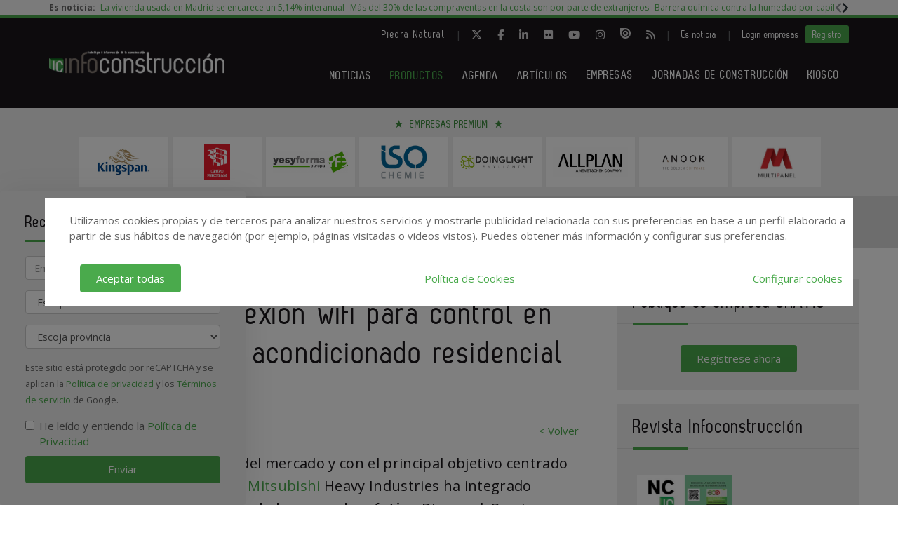

--- FILE ---
content_type: text/html; charset=UTF-8
request_url: https://www.infoconstruccion.es/productos/20230522/mitsubishi-control-wifi
body_size: 18504
content:
<!DOCTYPE html>
<html class="no-js" lang="es">
<head>
  <script async src="https://www.googletagmanager.com/gtag/js?id=UA-42481775-1"></script>
<script>
  window.dataLayer = window.dataLayer || [];
  function gtag(){dataLayer.push(arguments);}
  gtag('js', new Date());

  gtag('config', 'UA-42481775-1');
</script>   
<!-- Google tag (gtag.js) -->
<script async src="https://www.googletagmanager.com/gtag/js?id=G-X1NKTCEZ2L"></script>
<script>
  window.dataLayer = window.dataLayer || [];
  function gtag(){dataLayer.push(arguments);}
  gtag('js', new Date());

  gtag('config', 'G-X1NKTCEZ2L');
</script>  <!-- Google Tag Manager -->
<script>(function(w,d,s,l,i){w[l]=w[l]||[];w[l].push({'gtm.start':
            new Date().getTime(),event:'gtm.js'});var f=d.getElementsByTagName(s)[0],
        j=d.createElement(s),dl=l!='dataLayer'?'&l='+l:'';j.async=true;j.src=
        'https://www.googletagmanager.com/gtm.js?id='+i+dl;f.parentNode.insertBefore(j,f);
    })(window,document,'script','dataLayer','GTM-WXFFL8V');</script>
<!-- End Google Tag Manager -->  <meta charset="utf-8"/>
  <meta http-equiv="x-ua-compatible" content="ie=edge">
  <title>
    Integración de conexión wifi para control en la gestión del aire acondicionado residencial - Infoconstrucción  </title>
  <meta name="description" content=""Conocedores de las tendencias del mercado y con el principal objetivo centrado en el bienestar de las personas", Mitsubishi Heavy Industries ha integrado la conexión wifi en sus equipos de la gama doméstica Diamond, Pemium y Global."/>
  <meta name="viewport" content="width=device-width, initial-scale=1.0"/>
  <link rel="canonical" href="https://www.infoconstruccion.es/productos/20230522/mitsubishi-control-wifi" />
  

  <link href="https://www.infoconstruccion.es/media/imagenes/favicon.ico" rel="shortcut icon">
  <link rel="stylesheet" href="https://cdnjs.cloudflare.com/ajax/libs/font-awesome/6.5.1/css/all.min.css">
  <link href="https://fonts.googleapis.com/css?family=Open+Sans:300,400,600,700" rel="stylesheet"> 
  <link rel="stylesheet" href="https://maxcdn.bootstrapcdn.com/bootstrap/3.3.7/css/bootstrap.min.css" integrity="sha384-BVYiiSIFeK1dGmJRAkycuHAHRg32OmUcww7on3RYdg4Va+PmSTsz/K68vbdEjh4u" crossorigin="anonymous">
  <link href="https://code.jquery.com/ui/1.10.3/themes/smoothness/jquery-ui.css" rel="stylesheet" type="text/css"/>
	<link rel="stylesheet" href="https://www.infoconstruccion.es/media/css/new-estilos.min.css">
  <link rel="stylesheet" href="https://www.infoconstruccion.es/media/css/main.min.css?ver=20220406001"/>
  <!--[if lt IE 9]>
		<script src="//html5shim.googlecode.com/svn/trunk/html5.js"></script>
	<![endif]-->
  <script type="text/javascript" src="https://www.infoconstruccion.es/media/js/jquery-1.9.1.js"></script>
  <script type="text/javascript" src="https://www.infoconstruccion.es/media/js/jquery-ui-1.10.3.js"></script>
  <script type="text/javascript" src="https://www.infoconstruccion.es/media/js/jquery.cookie.js"></script>
  <script src="https://maxcdn.bootstrapcdn.com/bootstrap/3.3.7/js/bootstrap.min.js" integrity="sha384-Tc5IQib027qvyjSMfHjOMaLkfuWVxZxUPnCJA7l2mCWNIpG9mGCD8wGNIcPD7Txa" crossorigin="anonymous"></script>
  <script type="text/javascript" src="https://www.infoconstruccion.es/media/js/bootstrap-multiselect.js"></script>
  <script type="text/javascript" src="https://www.infoconstruccion.es/media/js/respond.min.js"></script>
  <script type="text/javascript" src="https://www.infoconstruccion.es/media/js/slick/slick.min.js"></script>
  <script type="text/javascript" src="https://www.infoconstruccion.es/media/js/jquery.validate.js"></script>
  <script type="text/javascript" src="https://www.infoconstruccion.es/media/js/messages_es.js"></script>
  <script src='https://www.googletagservices.com/tag/js/gpt.js'></script>

    <script>
    var bannerpop = '';
  </script>
   <script src="https://www.google.com/recaptcha/api.js?render=6LdyxpYaAAAAAIttzrX9U3gpbapGQoN9XR4S66o0"></script>
  <script type='text/javascript'>

	/*var googletag = googletag || {};
		googletag.cmd = googletag.cmd || [];
		(function() {
			var gads = document.createElement('script');
			gads.async = true;
			gads.type = 'text/javascript';
			var useSSL = 'https:' == document.location.protocol;
			gads.src = (useSSL ? 'https:' : 'http:') + '//www.googletagservices.com/tag/js/gpt.js';
			var node = document.getElementsByTagName('script')[0];
			node.parentNode.insertBefore(gads, node);
		})();	*/

	
	function getPoblacionesDeProvincia(idprovincia,idpoblacion)
	{
		$.post('https://www.infoconstruccion.es/ajax_provincias_poblaciones', 'idprovincia='+idprovincia+'&idpoblacion='+idpoblacion, function(data){

				if(data!='')
				{
					$('#form-registro #idpoblacion').html(data);
				}

		   });
	}

	function getSubcategoriasDeCategorias()
	{
		var categorias = [];
		var categorias_cont = [];
		var subcategorias = [];
		var $subcategorias = $('#form-registro #subcategorias');

		$('#form-registro #categorias :selected').each(function(i, selected){
		  categorias[i] = $(selected).val();
		  categorias_cont[i] = $(this).clone();
		});

		$('#form-registro #subcategorias :selected').each(function(i, selected){
		  subcategorias[i] = $(selected).val();
		});


		// llamada AJAX
		$.post('https://www.infoconstruccion.es/ajax_registro_categorias_subcategorias', 'categorias='+categorias+'&iddirectorio=', function(data){

			if (data != '') {
				$subcategorias.html(data);

				$.each($('#form-registro #subcategorias option'), function(index, value){
					el = $(this).val();
					if (jQuery.inArray(el,subcategorias) != -1){
						$(value).attr('selected','selected');
					}
				});

				$subcategorias.multiselect('rebuild');
			} else {
				$subcategorias.empty();
				$subcategorias.multiselect('rebuild');
			}

			getSubapartadosDeSubcategorias();

	   	});




	   $('#form-registro #categorias_contratadas').empty();
	   $.each(categorias_cont, function(index, value){
			$('#form-registro #categorias_contratadas').append($(this));
		});

	}

	function getSubapartadosDeSubcategorias()
	{
		var subcategorias = [];
		var subcategorias_cont = [];
		var subapartados = [];
		var $subapartados = $('#form-registro #subapartados');

		$('#form-registro #subcategorias :selected').each(function(i, selected){
		  subcategorias[i] = $(selected).val();
		  subcategorias_cont[i] = $(this).clone();
		});

		$('#form-registro #subapartados :selected').each(function(i, selected){
		  subapartados[i] = $(selected).val();
		});


		// llamada AJAX
		$.post('https://www.infoconstruccion.es/ajax_registro_subcategorias_subapartados', 'subcategorias='+subcategorias+'&iddirectorio=', function(data){

			if (data != '') {

				$subapartados.html(data);

				$.each($('#form-registro #subapartados option'), function(index, value){
					el = $(this).val();
					if (jQuery.inArray(el,subapartados) != -1){
						$(value).attr('selected','selected');
					}
				});

				$subapartados.multiselect('rebuild');
			}else{
				$subapartados.empty();
				$subapartados.multiselect('rebuild');
			}

	   	});

	}

	function getProvinciasDeCategoria()
	{
		var categoria 		= $('#form_empresas #categoria').children(':selected').attr('id');
		var subcategoria 	= $('#form_empresas #subcategoria').children(':selected').attr('id');

		if(!subcategoria){
			subcategoria = 0;
		}

		// llamada AJAX
		$.post('https://www.infoconstruccion.es/ajax_empresas_categorias_provincias', 'idcategoria='+categoria+'&idsubcategoria='+subcategoria, function(data){

			if(data!='')
			{
				$('#form_empresas #provincia').html(data);
			}

	   });
	}

	// function adaptarCarrusel(ancho,carrusel,no_carrusel,total_premium)
	// {
	// 	if (ancho >= 1200 && total_premium > 3){
	// 		// hay carrusel
	// 		if(carrusel.hasClass('none')==true){
	// 			carrusel.removeClass('none');
	// 		}
	// 		if(no_carrusel.hasClass('none')==false){
	// 			no_carrusel.addClass('none');
	// 		}
	// 	}else if(ancho >= 1200 && total_premium <=3){
	// 		// no carrusel
	// 		if(no_carrusel.hasClass('none')==true){
	// 			no_carrusel.removeClass('none');
	// 		}
	// 		if(carrusel.hasClass('none')==false){
	// 			carrusel.addClass('none');
	// 		}
	//
	// 	}else if(ancho < 1200 && ancho > 416 && total_premium > 2){
	// 		// hay carrusel
	// 		if(carrusel.hasClass('none')==true){
	// 			carrusel.removeClass('none');
	// 		}
	// 		if(no_carrusel.hasClass('none')==false){
	// 			no_carrusel.addClass('none');
	// 		}
	// 	}else if(ancho < 1200 && ancho > 416 && total_premium <=2){
	// 		// no carrusel
	// 		if(no_carrusel.hasClass('none')==true){
	// 			no_carrusel.removeClass('none');
	// 		}
	// 		if(carrusel.hasClass('none')==false){
	// 			carrusel.addClass('none');
	// 		}
	// 	}else if(ancho <= 416 && total_premium > 1){
	// 		// hay carrusel
	// 		if(carrusel.hasClass('none')==true){
	// 			carrusel.removeClass('none');
	// 		}
	// 		if(no_carrusel.hasClass('none')==false){
	// 			no_carrusel.addClass('none');
	// 		}
	// 	}else if(ancho <= 416 && total_premium <= 1){
	// 		// no carrusel
	// 		if(no_carrusel.hasClass('none')==true){
	// 			no_carrusel.removeClass('none');
	// 		}
	// 		if(carrusel.hasClass('none')==false){
	// 			carrusel.addClass('none');
	// 		}
	// 	}
	//
	// }
	//
	// function calcularAnchoWrapCarrusel(){
	// 	var wrap_width = $('.showbiz-container li.sb-grey-skin div.mediaholder').width();
	// 	var innerwrap = $('.showbiz-container .mediaholder_innerwrap');
	// 	innerwrap.width(wrap_width);
	// }
	//
	// function calcularAnchoWrapNoCarrusel(){
	// 	var wrap_width = $('.no-carousel li.sb-grey-skin div.mediaholder').width();
	// 	var innerwrap = $('.no-carousel .mediaholder_innerwrap');
	// 	innerwrap.width(wrap_width);
	// }

	$(document).ready(function(){

		$(window).scroll(function(){
		  var sticky = $('.fixed'),
		      scroll = $(window).scrollTop();

		  if (scroll >= 420) sticky.addClass('sticky');
		  else sticky.removeClass('sticky');
		});

		// var $slider = $('.slick');
		// $slider.slick();

		$('.slider-default').slick()

    	$('.slider-premium').slick({
            dots: false,
            infinite: true,
			autoplay:true,
            slidesToShow: 4,
            slidesToScroll: 1,
            responsive: [
            {
              breakpoint: 992,
              settings: {
                slidesToShow: 3,
                slidesToScroll: 1,
              }
            },
            {
              breakpoint: 600,
              settings: {
                slidesToShow: 2,
                slidesToScroll: 1
              }
            }
            ]
        });

        $('.slider-premium-top').slick({
            dots: false,
            infinite: true,
			autoplay:true,
            slidesToShow: 8,
            slidesToScroll: 1,
            responsive: [
            {
              breakpoint: 992,
              settings: {
                slidesToShow: 6,
                slidesToScroll: 1,
              }
            },
            {
              breakpoint: 600,
              settings: {
                slidesToShow: 4,
                slidesToScroll: 1
              }
            }
            ]
        });

		$('#categorias').multiselect({
			nonSelectedText: 'Seleccione una categoría',
			numberDisplayed: 0,
			nSelectedText: ' seleccionada(s)',
			maxHeight: 300
		});
		$('#subcategorias').multiselect({
			disableIfEmpty: true,
			nonSelectedText: 'Seleccione una subcategoría',
			//disabledText: 'Ninguna subcategoría seleccionada ...',
			numberDisplayed: 0,
			nSelectedText: ' seleccionada(s)',
			maxHeight: 300,
		});
		$('#subapartados').multiselect({
			disableIfEmpty: true,
			nonSelectedText: 'Seleccione un subapartado',
			//disabledText: 'Ningún subapartado seleccionado ...',
			numberDisplayed: 0,
			nSelectedText: ' seleccionada(s)',
			maxHeight: 300
		});

		// COOKIE popup/configuracion
        $('#cookies-aceptar').click(function (e){
            e.preventDefault();
            $.cookie('aceptar_analiticas', '1', { expires: 365, path: '/' });
            $.cookie('aceptar_marketing', '1', { expires: 365, path: '/' });
            $.cookie('aceptar_rrss', '1', { expires: 365, path: '/' });
            $('#cookies-popup').slideUp('fast',function (){$('#cookies-popup').remove()});
            $('#cookies-popup-modal').slideUp('fast',function (){$('#cookies-popup-modal').remove()});
            //Reseteamos cookies de banner y newsletter y recargamos la página
            $.removeCookie('banner');
            $.removeCookie('newsletterok');
            location.reload();
        })

        $('#cookies-configurar').click(function (e){
            e.preventDefault();
            $('#cookies-configure-modal').show();
        })

        $('#cookies-configure-modal .close').click(function (e){
            e.preventDefault();
            $('#cookies-configure-modal').hide();
        })

        $('.cookies-configuration #all-cookies').click(function (){
            var checked = $(this).prop('checked');
            $('input#analytic-cookies').prop('checked',checked);
            $('input#marketing-cookies').prop('checked',checked);
            $('input#rrss-cookies').prop('checked',checked);
        })

        $('#cookies-configure-action').click(function (e){
            e.preventDefault();
            //Seteamos cookies segun preferencias
            var analytics = ($('input#analytic-cookies').prop('checked')) ? 1 : 0;
            var marketing = ($('input#marketing-cookies').prop('checked')) ? 1 : 0;
            var rrss = ($('input#rrss-cookies').prop('checked')) ? 1 : 0;
            var durationAnalytics = ($('input#analytic-cookies').prop('checked')) ? 365 : 7;
            var durationMarketing = ($('input#marketing-cookies').prop('checked')) ? 365 : 7;
            var durationRrss = ($('input#rrss-cookies').prop('checked')) ? 365 : 7;
            $.cookie('aceptar_analiticas', analytics, { expires: durationAnalytics, path: '/' });
            $.cookie('aceptar_marketing', marketing, { expires: durationMarketing, path: '/' });
            $.cookie('aceptar_rrss', rrss, { expires: durationRrss, path: '/' });
            //Quitamos las capas si es el modal y reseteamos cookies de banner y newsletter
            if(typeof $(this).parent().parent().parent().parent().parent('#cookies-configure-modal').html() !== 'undefined') {
                $('#cookies-configure').slideUp('fast',function (){$('#cookies-configure').remove()});
                $('#cookies-configure-modal').slideUp('fast',function (){$('#cookies-configure-modal').remove()});
                $('#cookies-popup').slideUp('fast',function (){$('#cookies-popup').remove()});
                $('#cookies-popup-modal').slideUp('fast',function (){$('#cookies-popup-modal').remove()});
                $.removeCookie('banner');
                $.removeCookie('newsletterok');
            }
            //Recargamos la página
            location.reload();
        })

		// añadimos cookie para saber si hay que mostrar el banner div-gpt-ad-1483092192987-0
//		$.cookie('banner', 'ok', { expires: 7, path: '/' });

		if( $.cookie('banner')!== 'ok' )
		{
			if(bannerpop!=='')
        	{
				setTimeout( function() {$('#banner_popup').modal().fadeIn();},1000);
				// añadimos cookie para saber si hay que mostrar el banner-popup
				var in1Hour = 1/24;
				var date = new Date();
				 var minutes = 60;
				 date.setTime(date.getTime() + (minutes * 60 * 1000));
				$.cookie('banner', 'ok', { expires: date, path: '/' });
			}
		}

		if( $.cookie('newsletterok')!== 'ok' )
		{
			setTimeout( function() {
                $('#newsletter-popup').removeClass('hidden-sm');
                $('#newsletter-popup').removeClass('hidden-md');
                $('#newsletter-popup').removeClass('hidden-lg');
            },500);
			// añadimos cookie para saber si hay que mostrar el banner-popup
			$.cookie('newsletterok', 'ok', { expires: 7, path: '/' });
		}

		// NOTICIAS -> carousel
		if($('#myCarousel')){
			$('#myCarousel').carousel();
			$('.carousel-control.left').click(function() {
			  $('#myCarousel').carousel('prev');
			});

			$('.carousel-control.right').click(function() {
			  $('#myCarousel').carousel('next');
			});
		}


		if($('#myCarousel2')){
			$('#myCarousel2').carousel();
			$('.carousel-control.left').click(function() {
			  $('#myCarousel2').carousel('prev');
			});

			$('.carousel-control.right').click(function() {
			  $('#myCarousel2').carousel('next');
			});
		}

		// CONTACTO -> aviso legal

		if($('#myModal')){
			$('#myModal').modal({
				keyboard: false,
				show: false
			});
		}

		$('btn-cerrar-acceso').on('click',function(){
			window.location.href='https://www.infoconstruccion.es/productos/20230522/mitsubishi-control-wifi';
		});

		// validación de formularios

		$("#form-registro").click(function(){
			tinyMCE.triggerSave();
		});

		$("#form-registro").validate({
			rules: {
					repetir_contrasena: {
						equalTo: "#contrasena"
				}
			},
            submitHandler: function(form) {
                grecaptcha.ready(function () {
                    grecaptcha.execute('6LdyxpYaAAAAAIttzrX9U3gpbapGQoN9XR4S66o0', {action: 'submit'}).then(function (token) {
                        $("#form-registro").find('input.g-recaptcha-response').val(token);
                        form.submit();
                    });
                });
            }
		});

		$("#form-login").validate({
            submitHandler: function(form) {
                grecaptcha.ready(function () {
                    grecaptcha.execute('6LdyxpYaAAAAAIttzrX9U3gpbapGQoN9XR4S66o0', {action: 'submit'}).then(function (token) {
                        $("#form-login").find('input.g-recaptcha-response').val(token);
                        form.submit();
                    });
                });
            }
        });
		$("#form-contacto").validate({
            submitHandler: function(form) {
                grecaptcha.ready(function () {
                    grecaptcha.execute('6LdyxpYaAAAAAIttzrX9U3gpbapGQoN9XR4S66o0', {action: 'submit'}).then(function (token) {
                        $("#form-contacto").find('input.g-recaptcha-response').val(token);
                        form.submit();
                    });
                });
            }
        });
		$("#form-olvido").validate({
            submitHandler: function(form) {
                grecaptcha.ready(function () {
                    grecaptcha.execute('6LdyxpYaAAAAAIttzrX9U3gpbapGQoN9XR4S66o0', {action: 'submit'}).then(function (token) {
                        $("#form-olvido").find('input.g-recaptcha-response').val(token);
                        form.submit();
                    });
                });
            }
        });
	    $("#form-acceso").validate({
            submitHandler: function(form) {
                grecaptcha.ready(function () {
                    grecaptcha.execute('6LdyxpYaAAAAAIttzrX9U3gpbapGQoN9XR4S66o0', {action: 'submit'}).then(function (token) {
                        $("#form-acceso").find('input.g-recaptcha-response').val(token);
                        form.submit();
                    });
                });
            }
        });
		$("#form-reactivar").validate({
			rules: {
					repetir_contrasena: {
						equalTo: "#contrasena"
				}
			},
            submitHandler: function(form) {
                grecaptcha.ready(function () {
                    grecaptcha.execute('6LdyxpYaAAAAAIttzrX9U3gpbapGQoN9XR4S66o0', {action: 'submit'}).then(function (token) {
                        $("#form-reactivar").find('input.g-recaptcha-response').val(token);
                        form.submit();
                    });
                });
            }
		});
		$("#form-empresa-contacto").validate({
            submitHandler: function(form) {
                grecaptcha.ready(function () {
                    grecaptcha.execute('6LdyxpYaAAAAAIttzrX9U3gpbapGQoN9XR4S66o0', {action: 'submit'}).then(function (token) {
                        $("#form-empresa-contacto").find('input.g-recaptcha-response').val(token);
                        form.submit();
                    });
                });
            }
        });
		$('#form-newsletter').validate({
			 submitHandler: function(form) {
                 grecaptcha.ready(function () {
                     grecaptcha.execute('6LdyxpYaAAAAAIttzrX9U3gpbapGQoN9XR4S66o0', {action: 'submit'}).then(function (token) {
                         $("#form-newsletter").find('input.g-recaptcha-response').val(token);
                         var datos = $('#form-newsletter').serialize();
                         $.post('https://www.infoconstruccion.es/newsletter_registro', datos, function (data) {

                             if (data == 'ok') {
								                                 $('#mensaje').removeClass('hidden');
                                 $('#mensaje').html('La suscripción se ha realizado con éxito. Gracias por registrarse.');
                                 $('#form-newsletter')[0].reset();
                             } else {
                                 $('#error').removeClass('hidden');
                                 $('#error').html('Ha ocurrido un error al enviar su solicitud, disculpe las molestias.');
                             }
                         });
                     })
                 })
			 }


		});
		$('#form-newsletter-sidebar').validate({
			submitHandler: function(form) {
                grecaptcha.ready(function () {
                    grecaptcha.execute('6LdyxpYaAAAAAIttzrX9U3gpbapGQoN9XR4S66o0', {action: 'submit'}).then(function (token) {
                        $("#form-newsletter-sidebar").find('input.g-recaptcha-response').val(token);
                        var datos = $('#form-newsletter-sidebar').serialize();
                        $.post('https://www.infoconstruccion.es/newsletter_registro/sidebar', datos, function(data){
                            if(data=='ok') {
								                                $('#mensaje-sidebar').removeClass('hidden');
                                $('#mensaje-sidebar').html('La suscripción se ha realizado con éxito. Gracias por registrarse.');
                                $('#form-newsletter-sidebar')[0].reset();
                            } else {
                                $('#error-sidebar').removeClass('hidden');
                                $('#error-sidebar').html('Ha ocurrido un error al enviar su solicitud, disculpe las molestias.');
                            }
                        });
                    });
                });
			}
		});
		$('#form-newsletterp').validate({
			 submitHandler: function(form) {
                 grecaptcha.ready(function () {
                     grecaptcha.execute('6LdyxpYaAAAAAIttzrX9U3gpbapGQoN9XR4S66o0', {action: 'submit'}).then(function (token) {
                        $("#form-newsletterp").find('input.g-recaptcha-response').val(token);
                        var datos = $('#form-newsletterp').serialize();
                        $.post('https://www.infoconstruccion.es/newsletter_registro', datos, function(data){

                                if(data=='ok')
                                {
									                                    $('#mensajep').removeClass('hidden');
                                    $('#mensajep').html('La suscripción se ha realizado con éxito. <br/>Gracias por registrarse.');
                                    $('#form-newsletterp')[0].reset();
                                }
                                else
                                {
                                    $('#errorp').removeClass('hidden');
                                    $('#errorp').html('Ha ocurrido un error al enviar su solicitud, <br/>disculpe las molestias.');
                                }
                        });
                     });
                 });
			 }


		});

		// glosario, para desactivar el evento de la etiqueta 'a' cuando esté deshabilitada una letra
			$('ul.pager li.disabled a').click(function(event){
				event.preventDefault();
			});

		if( $('#form-registro #idpais').length >= 1 )
		{
			if( $('#form-registro #idpais').val() == 64 )
			{
				$('#div-provincia-poblacion').show();
				$('#div-provincia-poblacion #idprovincia').addClass('required');
				$('#div-provincia-poblacion #idpoblacion').addClass('required');
				$('#div-poblacion').hide();
				$('#div-poblacion #poblacion_importar').removeClass('required');
			}
			else
			{
				$('#div-poblacion').show();
				$('#div-poblacion #poblacion_importar').addClass('required');
				$('#div-provincia-poblacion').hide();
				$('#div-provincia-poblacion #idprovincia').removeClass('required');
				$('#div-provincia-poblacion #idpoblacion').removeClass('required');

			}
		}


		// DIRECTORIO -> selección de país
		$('#form-registro #idpais').change(function(){

			if( $(this).val() == 64 )
			{
				$('#div-provincia-poblacion').show();
				$('#div-provincia-poblacion #idprovincia').addClass('required');
				$('#div-provincia-poblacion #idpoblacion').addClass('required');
				$('#div-poblacion').hide();
				$('#div-poblacion #poblacion_importar').removeClass('required');
			}
			else
			{
				$('#div-poblacion').show();
				$('#div-poblacion #poblacion_importar').addClass('required');
				$('#div-provincia-poblacion').hide();
				$('#div-provincia-poblacion #idprovincia').removeClass('required');
				$('#div-provincia-poblacion #idpoblacion').removeClass('required');

			}
		});


		// DIRECTORIO -> relación categorias / subcategorias
		$('#form_empresas #categoria').change(function(){

			var idcategoria = $(this).children(':selected').attr('id');
			// llamada AJAX
			$.post('https://www.infoconstruccion.es/ajax_empresas_categorias_subcategorias', 'idcategoria='+idcategoria, function(data){

				if(data!='')
				{
					$('#form_empresas #subcategoria').html(data);
				}

		   });

		   getProvinciasDeCategoria();

		});

		$('#form_empresas #subcategoria').change(function(){
			getProvinciasDeCategoria();
		});

		// BUSCADOR DIRECTORIO
		$('#form_empresas').submit(function(event){
			event.preventDefault();

			var categoria 		= $('#form_empresas #categoria').val();
			var subcategoria 	= $('#form_empresas #subcategoria').val();
			var provincia 		= $('#form_empresas #provincia').val();
			var palabra_clave 	= $('#form_empresas #palabra_clave').val();
			var url 			= 'https://www.infoconstruccion.es/empresas';

			if(categoria!='')
			{

				if(subcategoria!='')
				{
					url+= '/s/'+subcategoria;
				}
				else
				{
					url+= '/c/'+categoria;
				}

				if(provincia!='')
				{
					url+='-'+provincia;
				}
			}
			else if(provincia!='')
			{
				url+= '/p/'+provincia;
			}

			if(palabra_clave!='')
			{
				url+= '?b='+palabra_clave;
			}

			location.href=url;

		});

		// // DIRECTORIO carrusel resize
		// if($('.showbiz-container')){
		// 	var ancho = $(window).width();
		// 	var carrusel = $('.showbiz-container');
		// 	var no_carrusel = $('.no-carousel');
		// 	var total_premium = $('#total_premium').val();
		//
		// 	adaptarCarrusel(ancho,carrusel,no_carrusel,total_premium);
		// 	calcularAnchoWrapCarrusel();
		// 	calcularAnchoWrapNoCarrusel();
        //
		// 	$(window).resize(function(){
		// 		var ancho = $(window).width();
		// 		adaptarCarrusel(ancho,carrusel,no_carrusel,total_premium);
		// 		calcularAnchoWrapCarrusel();
		// 		calcularAnchoWrapNoCarrusel();
		// 	});
		// }

		// REGISTRO FORMULARIO -> provincias / poblaciones
		$('#form-registro #idprovincia').change(function(){
			var idprovincia = $(this).children(':selected').val();
			// llamada AJAX
			getPoblacionesDeProvincia(idprovincia,'');


		});

		if($('#form-registro #idprovincia').length>=1 && $('#idprovincia').children(':selected').val()!=''){
			var idprovincia = $('#idprovincia').children(':selected').val();

			getPoblacionesDeProvincia(idprovincia,'');

		}

		// REGISTRO FORMULARIO -> catálogos
		$('#nuevo-catalogo').click(function(event){
			event.preventDefault();
			var i = $('.catalogo').length;
			var x = i + 1;
			$('#capa-catalogo').append('<div class="controls catalogo"><input type="file" id="documento-'+x+'" class="" name="documento-'+x+'" value=""></div>');
		});


		// REGISTRO FORMULARIO -> marcas
		$('#nueva-marca').click(function(event){
			event.preventDefault();
			var i = $('.marca').length;
			var x = i + 1;
			$('#capa-marca').append('<div class="controls marca"><input type="text" id="marca-'+x+'" class="marca" name="marca-'+x+'" value=""> <a href="#none" class="eliminar-marca btn btn-sm" id="marca-'+x+'-btn" name="marca-'+x+'-btn" title="Eliminar marca"><i class="glyphicon glyphicon-trash"></i> </a></div>');

			eliminarMarca();
			actualizarMarca();
		});

		eliminarMarca();
		actualizarMarca();

		function eliminarMarca()
		{
			// REGISTRO FORMULARIO -> marcas
			$('.eliminar-marca').click(function(event){
				event.preventDefault();
				var id		= $(this).attr('id');
				var input 	= id.substr(0, (id.length - 4));
				//var marcas	= $('#marcas').val();
				var marcas = '';
				var eliminar = $('#'+input).val();

				$(this).remove();
				$('#'+input).remove();

				$( "input.marca" ).each(function( index ) {
					marcas += $( this ).val();

					if( index != ($( "input.marca" ).length - 1) )
					{
						marcas += ', ';
					}
				});

				$('#marcas').val(marcas);
			});
		}

		function actualizarMarca()
		{
			var marcas = '';
			$('input.marca').on('change',function(){
				$( "input.marca" ).each(function( index ) {
					marcas += $( this ).val();

					if( index != ($( "input.marca" ).length - 1) )
					{
				  		marcas += ', ';
					}
				});

				$('#marcas').val(marcas);
			});
		}
		// REGISTRO FORMULARIO -> relación categorias / subcategorias
		/*$('#form-registro #categorias').click(function(){
			getSubcategoriasDeCategorias();
		});*/
		$('#form-registro #categorias').on('change', function(){
			getSubcategoriasDeCategorias();
		});

		$('#form-registro #subcategorias').on('change', function(){
			getSubapartadosDeSubcategorias();
		});

		if($('#categorias').length>=1 && $('#categorias').children(':selected').val()!=''){
			getSubcategoriasDeCategorias();

		}


		// REGISTRO FORMULARIO -> fechas desde - hasta
		 $( "#fecha_inicio_premium" ).datepicker({
			 	showOn: "button",
				buttonImage: "https://www.infoconstruccion.es/media/imagenes/gestor/cal-grey.gif",
				defaultDate: "+1w",
				changeMonth: true,
				numberOfMonths: 2,
				buttonImageOnly: true,
				dateFormat:"dd-mm-yy",
				dayNamesMin: ["Lu","Ma","Mi","Ju","Vi","Sa","Do"],
				monthNames: ["Enero","Febrero","Marzo","Abril","Mayo","Junio","Julio","Agosto","Septiembre","Octubre","Noviembre","Diciembre"],
				onClose: function( selectedDate ) {
					$( "#fecha_fin_premium" ).datepicker( "option", "minDate", selectedDate );
				}
			});

		$( "#fecha_fin_premium" ).datepicker({
				showOn: "button",
				buttonImage: "https://www.infoconstruccion.es/media/imagenes/gestor/cal-grey.gif",
				defaultDate: "+1w",
				changeMonth: true,
				buttonImageOnly: true,
				dateFormat:"dd-mm-yy",
				dayNamesMin: ["Lu","Ma","Mi","Ju","Vi","Sa","Do"],
				monthNames: ["Enero","Febrero","Marzo","Abril","Mayo","Junio","Julio","Agosto","Septiembre","Octubre","Noviembre","Diciembre"],
				numberOfMonths: 2,
				onClose: function( selectedDate ) {
					$( "#fecha_inicio_premium" ).datepicker( "option", "maxDate", selectedDate );
				}
			});

		// REGISTRO FORMULARIO -> logotipo
		$('#eliminar-imagen').click(function(event){
			event.preventDefault();
			var imagen = $(this).attr('name');
			var id 		= '';
			$.post('https://www.infoconstruccion.es/ajax_eliminar_imagen', 'imagen='+imagen+'&id='+id, function(data){

					if(data=='ok')
					{
						location.href='https://www.infoconstruccion.es/productos/20230522/mitsubishi-control-wifi';
					}

			   });
		});

		// REGISTRO FORMULARIO -> documentos
		$('.eliminar-documento').click(function(event){
			event.preventDefault();
			var documento 	= $(this).attr('name');
			var id			= $(this).attr('id');
			$.post('https://www.infoconstruccion.es/ajax_eliminar_documento', 'documento='+documento+'&id='+id, function(data){

					if(data=='ok')
					{
						location.href='https://www.infoconstruccion.es/productos/20230522/mitsubishi-control-wifi';
					}

			   });
		});

		// REGISTRO FORMULARIO -> tags
		if($('#tags').length>=1 && $('#tags').val()!='')
		{
			var iddirectorio = '';
			$.post('https://www.infoconstruccion.es/ajax_tags_contratados', 'tags='+$('#tags').val()+'&iddirectorio='+iddirectorio, function(data){

						if(data!='')
						{
							$('#form-registro #tags_contratados').empty();
							$('#form-registro #tags_contratados').html(data);
						}

				   });
		}

		function split( val ) {
			return val.split( /;\s*/ );
		}

		function extractLast( term ) {
			return split( term ).pop();
		}

		var campo = "";
		$( ".autocomplete" )
			// don't navigate away from the field on tab when selecting an item
			.bind( "keydown", function( event ) {
				campo = $(this).attr('id');
				if ( event.keyCode === $.ui.keyCode.TAB &&
					$( this ).data( "ui-autocomplete" ).menu.active ) {
					event.preventDefault();
				}

			})
			.autocomplete({
				minLength: 0,
				source: function( request, response ) {
					$.post('https://www.infoconstruccion.es/ajax_tags', 'campo='+campo,
				   function(data){
					   var availableTags = eval('('+data+')');
					   // delegate back to autocomplete, but extract the last term
					response( $.ui.autocomplete.filter(
						availableTags, extractLast( request.term ) ) );
				   });

				},
				focus: function() {
					// prevent value inserted on focus
					return false;
				},
				select: function( event, ui ) {
					var terms = split( this.value );
					// remove the current input
					terms.pop();
					// add the selected item
					terms.push( ui.item.value );
					// add placeholder to get the comma-and-space at the end
					terms.push( "" );
					this.value = terms.join( "; " );

					$.post('https://www.infoconstruccion.es/ajax_tags_contratados', 'tags='+$('#tags').val(), function(data){

						if(data!='')
						{
							$('#form-registro #tags_contratados').empty();
							$('#form-registro #tags_contratados').html(data);
						}

				   });

					return false;
				}
			});


	}); // document.ready

</script>
    <meta property="og:url" content="https://www.infoconstruccion.es/productos/20230522/mitsubishi-control-wifi" />
    <meta property="og:title" content="Integración de conexión wifi para control en la gestión del aire acondicionado residencial - Infoconstrucción" />
    <meta property="og:description" content=""Conocedores de las tendencias del mercado y con el principal objetivo centrado en el bienestar de las personas", Mitsubishi Heavy Industries ha integrado la conexión wifi en sus equipos de la gama doméstica Diamond, Pemium y Global." />
    <meta property="og:image" content="https://www.infoconstruccion.es/media/uploads/noticias/rrss/MHI_conectividad.jpg" />
    <meta name="twitter:card" content="summary_large_image"/>
    <meta name="twitter:site" content="@infoconstru"/>
    <meta name="twitter:creator" content="@infoconstru"/>
    <meta name="twitter:title" content="Integración de conexión wifi para control en la gestión del aire acondicionado residencial - Infoconstrucción"/>
    <meta name="twitter:description" content=""Conocedores de las tendencias del mercado y con el principal objetivo centrado en el bienestar de las personas", Mitsubishi Heavy Industries ha integrado la conexión wifi en sus equipos de la gama doméstica Diamond, Pemium y Global."/>
    <meta name="twitter:image" content="https://www.infoconstruccion.es/media/uploads/noticias/rrss/MHI_conectividad1.jpg"/>
</head>
<body>
<!-- Google Tag Manager (noscript) -->
<noscript><iframe src="https://www.googletagmanager.com/ns.html?id=GTM-WXFFL8V"
                  height="0" width="0" style="display:none;visibility:hidden"></iframe></noscript>
<!-- End Google Tag Manager (noscript) -->    <div class="top-news">
		<!-- -->
		<div class="container-fluid container-1170">
			<div class="row">
				<div class="col-xs-12 d-flex flex-wrap">
					<div class="col-auto d-flex align-items-center"><strong>Es noticia:&nbsp;</strong></div>
					<div class="col" style="overflow:hidden">
						<div class="slider-default slider-topnews align-items-center" data-slick='{
							"swipeToSlide": true,
							"draggable": true,
							"infinite": false,
							"variableWidth": true,
							"prevArrow": "<button type=\"button\" class=\"slick-prev\"><svg aria-hidden=\"true\" focusable=\"false\" role=\"img\" xmlns=\"http://www.w3.org/2000/svg\" viewBox=\"0 0 320 512\"><path fill=\"currentColor\" d=\"M34.52 239.03L228.87 44.69c9.37-9.37 24.57-9.37 33.94 0l22.67 22.67c9.36 9.36 9.37 24.52.04 33.9L131.49 256l154.02 154.75c9.34 9.38 9.32 24.54-.04 33.9l-22.67 22.67c-9.37 9.37-24.57 9.37-33.94 0L34.52 272.97c-9.37-9.37-9.37-24.57 0-33.94z\"></path></svg></button>",
                			"nextArrow": "<button type=\"button\" class=\"slick-next \"><svg aria-hidden=\"true\" focusable=\"false\" role=\"img\" xmlns=\"http://www.w3.org/2000/svg\" viewBox=\"0 0 320 512\"><path fill=\"currentColor\" d=\"M285.476 272.971L91.132 467.314c-9.373 9.373-24.569 9.373-33.941 0l-22.667-22.667c-9.357-9.357-9.375-24.522-.04-33.901L188.505 256 34.484 101.255c-9.335-9.379-9.317-24.544.04-33.901l22.667-22.667c9.373-9.373 24.569-9.373 33.941 0L285.475 239.03c9.373 9.372 9.373 24.568.001 33.941z\"></path></svg></button>"
						}'>
															<div><a href="https://www.infoconstruccion.es/noticias/20250804/vivienda-madrid-encarece-mas-cara-espana" title="La vivienda usada en Madrid se encarece un 5,14% interanual">La vivienda usada en Madrid se encarece un 5,14% interanual</a></div>
															<div><a href="https://www.infoconstruccion.es/noticias/20250804/compraventa-vivienda-costa-blanca-extranjeros" title="Más del 30% de las compraventas en la costa son por parte de extranjeros">Más del 30% de las compraventas en la costa son por parte de extranjeros</a></div>
															<div><a href="https://www.infoconstruccion.es/productos/20250730/barrera-humedad-capilaridad-sikamur" title="Barrera química contra la humedad por capilaridad">Barrera química contra la humedad por capilaridad</a></div>
															<div><a href="https://www.infoconstruccion.es/productos/20250801/cortadora-electrica-ceramica-rubi" title=" Cortadora eléctrica de cerámica"> Cortadora eléctrica de cerámica</a></div>
															<div><a href="https://www.infoconstruccion.es/noticias/20250804/envalora-digitaliza-envanet" title=" Envalora digitaliza con Teimas"> Envalora digitaliza con Teimas</a></div>
													</div>
					</div>
				</div>
			</div>						
		</div>
		<!-- -->
		    </div>
<header id="header">
	<div class="navbar">
        <div class="top-menu">
           	<div class="container-fluid container-1170">
              	<div class="top-menu-container">
                  <ul class="registro-top">
                  	<li><a href="https://www.infoconstruccion.es/noticias/piedra-natural" class="piedra-natural">Piedra Natural</a></li>
                  	<li class="hidden-sm"><span class="divider">|</span></li>
                  </ul>
                  <ul class="social-top">
				  	<li><a href="https://twitter.com/infoconstru" target="_blank"><i class="fab fa-x-twitter"></i></a></li>
                    <li><a href="https://www.facebook.com/IC.DPA.PIEDRA" target="_blank"><i class="fab fa-facebook-f"></i></a></li>
                    <li><a href="https://www.linkedin.com/showcase/infoconstruccion-dparquitectura" target="_blank"><i class="fab fa-linkedin-in"></i></a></li>
                    <li><a href="https://www.flickr.com/people/infoedita" target="_blank"><i class="fab fa-flickr"></i></a></li>
                    <li><a href="https://youtube.com/playlist?list=PL-mDQh2rH_G6XTAqb58OmNsvfWp5xIanq" target="_blank"><i class="fab fa-youtube"></i></a></li>
					<li><a href="https://www.instagram.com/dpa.infoconstruccion/" target="_blank"><i class="fab fa-instagram"></i></a></li>
                    <li><a href="http://issuu.com/infoedita" target="_blank">
					<svg width="15" height="15" fill="white">
                                <path d="M7.6 3.7c-2.1 0-3.8 1.7-3.8 3.7 0 2.1 1.7 3.8 3.7 3.8 2.1 0 3.8-1.7 3.8-3.7S9.7 3.7 7.6 3.7zm-.1 5.7c-1.1 0-1.9-.9-1.9-1.9 0-1.1.9-1.9 1.9-1.9 1.1 0 1.9.9 1.9 1.9 0 1.1-.8 1.9-1.9 1.9z" class="st0"/>
                                <path d="M7.5 0H.6C.3 0 0 .3 0 .6v6.9C0 11.6 3.4 15 7.5 15S15 11.6 15 7.5 11.6 0 7.5 0zM2.3 7.4c0-2.9 2.4-5.2 5.3-5.2s5.2 2.4 5.2 5.3-2.4 5.2-5.3 5.2c-2.9-.1-5.2-2.4-5.2-5.3z" class="st0"/>
                            </svg>
					</a></li>
                    <li><a href="https://www.infoconstruccion.es/rss-noticias" type="application/rss+xml" target="_blank"><i class="fa fa-rss"></i></a></li>
                  </ul>
                  
                  <div class="nav-social-dropdown dropdown">
                      <a class="dropdown-toggle" id="dLabel" role="button" data-toggle="dropdown" data-target="#" href="#">
                          Redes Sociales
                          <b class="caret"></b>
                      </a>
                      <ul class="dropdown-menu" role="menu" aria-labelledby="dLabel">
					  <li><a href="https://twitter.com/infoconstru" target="_blank" title="Twitter">Twitter</a></li>
                          <li><a href="https://www.facebook.com/IC.DPA.PIEDRA" target="_blank" title="Facebook">Facebook</a></li>
                          <li><a href="https://www.linkedin.com/showcase/infoconstruccion-dparquitectura" target="_blank" title="Linkedin">Linkedin</a></li>
                          <li><a href="https://www.flickr.com/people/infoedita" target="_blank" title="Flickr">Flickr</a></li>
                          <li><a href="https://youtube.com/playlist?list=PL-mDQh2rH_G6XTAqb58OmNsvfWp5xIanq" target="_blank" title="Youtube">Youtube</a></li>
                          <li><a href="http://issuu.com/infoedita" target="_blank" title="Issuu">Issuu</a></li>
                          <li><a href="https://www.infoconstruccion.es/rss-noticias" type="application/rss+xml" target="_blank" title="Rss">Rss</a></li>
                      </ul>
                  </div>

                  <ul class="registro-top">
                      <!--<li class="hidden-sm"><span class="divider">|</span></li>
                      <li class="hidden-sm"><a href="https://www.infoconstruccion.es/empleo?q=residuos" class="bt-kiosko">Canal empleo</a></li>-->
					  <li class="hidden-xs"><span class="divider">|</span></li>
                      <li><a href="https://www.infoconstruccion.es/es-noticia" title="Es noticia">Es noticia</a></li>
                      <li class="hidden-sm"><span class="divider">|</span></li>
                     

                  
                     <li><a href="https://www.infoconstruccion.es/login" rel="nofollow">Login empresas</a></li>
                     <li><a href="https://www.infoconstruccion.es/registro" class="bt-registro" rel="nofollow">Registro</a></li>
                                
                  </ul>
                  
                </div>
          </div> <!-- /container-->
      </div><!-- /top-menu-->
     
     <div class="main-menu">
        <div class="container-fluid container-1170">
         <div class="navbar-header">
            <div class="navbar-brand"><a href="https://www.infoconstruccion.es/"><img src="https://www.infoconstruccion.es/media/imagenes/logo.png" width="220" alt="InfoConstrucción" class="logo"/></a></div>
            <button data-target=".navbar-collapse" data-toggle="collapse" class="navbar-toggle collapsed" type="button"> 
              <span class="icon-bar"></span> 
              <span class="icon-bar"></span> 
              <span class="icon-bar"></span> 
            </button>
          </div>
          <div class="navbar-collapse collapse">
            <nav>
				<ul class="nav navbar-nav navbar-right">
                	<li class="nav__li">
						<div class="d-flex align-items-center">
							<a href="https://www.infoconstruccion.es/noticias" title="Noticias" class="navlink">Noticias</a>
														<button class="btn-reset btn-nav collapsed" type="button" data-toggle="collapse" data-target="#collapseNews" aria-expanded="false" aria-controls="collapseNews"><i class="fa fa-chevron-down"></i></button>
													</div>
												<div class="collapse nav-collapse" id="collapseNews">
							<div>
								<ul>
																		<li>
										<a href="https://www.infoconstruccion.es/noticias/construccion" title="Construcción" class="navlink-1">Construcción</a>
									</li>
																		<li>
										<a href="https://www.infoconstruccion.es/noticias/empresa" title="Empresa" class="navlink-1">Empresa</a>
									</li>
																		<li>
										<a href="https://www.infoconstruccion.es/noticias/sostenibilidad" title="Sostenibilidad" class="navlink-1">Sostenibilidad</a>
									</li>
																		<li>
										<a href="https://www.infoconstruccion.es/noticias/licitaciones" title="Licitaciones" class="navlink-1">Licitaciones</a>
									</li>
																		<li>
										<a href="https://www.infoconstruccion.es/noticias/piedra-natural" title="Piedra Natural" class="navlink-1">Piedra Natural</a>
									</li>
																		<li>
										<a href="https://www.infoconstruccion.es/noticias/latinoamerica" title="Latinoamérica" class="navlink-1">Latinoamérica</a>
									</li>
																	</ul>
							</div>
						</div>
											</li>
					<li class="nav__li active">
						<div class="d-flex align-items-center">
							<a href="https://www.infoconstruccion.es/productos" title="Productos" class="navlink">Productos</a>
														<button class="btn-reset btn-nav collapsed" type="button" data-toggle="collapse" data-target="#collapseProducts" aria-expanded="false" aria-controls="collapseProducts"><i class="fa fa-chevron-down"></i></button>
													</div>
												<div class="collapse nav-collapse" id="collapseProducts">
							<div>
								<ul>
																		<li>
										<a href="https://www.infoconstruccion.es/productos/tecnica" title="Técnica" class="navlink-1">Técnica</a>
									</li>
																		<li>
										<a href="https://www.infoconstruccion.es/productos/novedades" title="Novedades" class="navlink-1">Novedades</a>
									</li>
																		<li>
										<a href="https://www.infoconstruccion.es/productos/soluciones" title="Soluciones" class="navlink-1">Soluciones</a>
									</li>
																	</ul>
							</div>
						</div>
											</li>
					<li class="nav__li">
						<div class="d-flex align-items-center">
							<a href="https://www.infoconstruccion.es/eventos" title="Agenda" class="navlink">Agenda</a>
														<button class="btn-reset btn-nav collapsed" type="button" data-toggle="collapse" data-target="#collapseAgenda" aria-expanded="false" aria-controls="collapseAgenda"><i class="fa fa-chevron-down"></i></button>
													</div>
												<div class="collapse nav-collapse" id="collapseAgenda">
							<div>
								<ul>
																		<li>
										<a href="https://www.infoconstruccion.es/eventos/jornada" title="Jornadas Construcción - DPA Fórum" class="navlink-1">Jornadas Construcción - DPA Fórum</a>
									</li>
																		<li>
										<a href="https://www.infoconstruccion.es/eventos/webinars" title="webinars" class="navlink-1">webinars</a>
									</li>
																		<li>
										<a href="https://www.infoconstruccion.es/eventos/Feria" title="Feria" class="navlink-1">Feria</a>
									</li>
																		<li>
										<a href="https://www.infoconstruccion.es/eventos/cursos-masters" title="Cursos y Masters" class="navlink-1">Cursos y Masters</a>
									</li>
																		<li>
										<a href="https://www.infoconstruccion.es/eventos/eventos" title="Eventos" class="navlink-1">Eventos</a>
									</li>
																		<li>
										<a href="https://www.infoconstruccion.es/eventos/libros" title="Libros" class="navlink-1">Libros</a>
									</li>
																		<li>
										<a href="https://www.infoconstruccion.es/eventos/licitaciones-publicas" title="Licitaciones Públicas" class="navlink-1">Licitaciones Públicas</a>
									</li>
																	</ul>
							</div>
						</div>
											</li>
					<li class="nav__li">
						<div class="d-flex align-items-center">
							<a href="https://www.infoconstruccion.es/articulos" title="Artículos" class="navlink">Artículos</a>
														<button class="btn-reset btn-nav collapsed" type="button" data-toggle="collapse" data-target="#collapseArticles" aria-expanded="false" aria-controls="collapseArticles"><i class="fa fa-chevron-down"></i></button>
													</div>
												<div class="collapse nav-collapse" id="collapseArticles">
							<div>
								<ul>
																		<li>
										<a href="https://www.infoconstruccion.es/articulos/arquitectura" title="Arquitectura" class="navlink-1">Arquitectura</a>
									</li>
																		<li>
										<a href="https://www.infoconstruccion.es/articulos/normativa" title="Normativa" class="navlink-1">Normativa</a>
									</li>
																		<li>
										<a href="https://www.infoconstruccion.es/articulos/encuentros" title="Encuentros" class="navlink-1">Encuentros</a>
									</li>
																		<li>
										<a href="https://www.infoconstruccion.es/articulos/lex" title="Lex" class="navlink-1">Lex</a>
									</li>
																		<li>
										<a href="https://www.infoconstruccion.es/articulos/mercados" title="Mercados" class="navlink-1">Mercados</a>
									</li>
																		<li>
										<a href="https://www.infoconstruccion.es/articulos/piedra-natural" title="Piedra Natural" class="navlink-1">Piedra Natural</a>
									</li>
																	</ul>
							</div>
						</div>
											</li>
                	<li class="nav__li">
						<a href="https://www.infoconstruccion.es/empresas" class="navlink">Empresas</a>
					</li>
										<li class="nav__li">
						<a href="https://eventos.infoconstruccion.es/" class="navlink">Jornadas de Construcción</a>
					</li>
										<li class="nav__li">
						<a href="https://www.infoconstruccion.es/kiosco" class="navlink">Kiosco</a>
					</li>
              	</ul>
            	</nav>
          	</div>
        </div>
	</div>
</div>
</header>

<div class="hidden-xs">
    <div class="empresas-premium-top">
  <div class="container">
    <div class="row">
      <div class="col-md-12">
        <div class="header-premium">
          <p class="p-premium"><span><i class="glyphicon glyphicon-star icon-white"></i> Empresas Premium <i class="glyphicon glyphicon-star icon-white"></i> </span></p>
        </div>
      </div>
      <div class="col-md-12">
        <div class="body-premium">
          <ul class="slider-premium-top slick">
                            <li class="slick-slide">
                  <a href="https://www.infoconstruccion.es/empresas/kingspan" title="KINGSPAN INSULATION,S.A.U.">
                    <img src="https://www.infoconstruccion.es/media/uploads/directorio/thumbs/KINGSPAN_.png" class="img-responsive" alt="KINGSPAN INSULATION,S.A.U.">
                  </a>
                </li>
                            <li class="slick-slide">
                  <a href="https://www.infoconstruccion.es/empresas/preceram" title="Grupo Preceram">
                    <img src="https://www.infoconstruccion.es/media/uploads/directorio/thumbs/logo-GrupoPreceram.png" class="img-responsive" alt="Grupo Preceram">
                  </a>
                </li>
                            <li class="slick-slide">
                  <a href="https://www.infoconstruccion.es/empresas/yesyforma-europa" title="YESYFORMA EUROPA, S.L.">
                    <img src="https://www.infoconstruccion.es/media/uploads/directorio/thumbs/logo-yesyforma.png" class="img-responsive" alt="YESYFORMA EUROPA, S.L.">
                  </a>
                </li>
                            <li class="slick-slide">
                  <a href="https://www.infoconstruccion.es/empresas/iso-chemie" title="ISO-Chemie">
                    <img src="https://www.infoconstruccion.es/media/uploads/directorio/thumbs/iso_chemie3.png" class="img-responsive" alt="ISO-Chemie">
                  </a>
                </li>
                            <li class="slick-slide">
                  <a href="https://www.infoconstruccion.es/empresas/doinglight" title="Doinglight tubos solares">
                    <img src="https://www.infoconstruccion.es/media/uploads/directorio/thumbs/Doinglight-tubos-solares.jpg" class="img-responsive" alt="Doinglight tubos solares">
                  </a>
                </li>
                            <li class="slick-slide">
                  <a href="https://www.infoconstruccion.es/empresas/allplan " title="ALLPLAN SYSTEMS ESPAÑA ">
                    <img src="https://www.infoconstruccion.es/media/uploads/directorio/thumbs/OIP_(7).jpg" class="img-responsive" alt="ALLPLAN SYSTEMS ESPAÑA ">
                  </a>
                </li>
                            <li class="slick-slide">
                  <a href="https://www.infoconstruccion.es/empresas/anook" title="Anook Management Software">
                    <img src="https://www.infoconstruccion.es/media/uploads/directorio/thumbs/Logo_David_transparente_completo_(1).png" class="img-responsive" alt="Anook Management Software">
                  </a>
                </li>
                            <li class="slick-slide">
                  <a href="https://www.infoconstruccion.es/empresas/multipanel" title="MULTIPANEL">
                    <img src="https://www.infoconstruccion.es/media/uploads/directorio/thumbs/multipanel.jpg" class="img-responsive" alt="MULTIPANEL">
                  </a>
                </li>
                      </ul>
        </div>
      </div>
    </div> 
  </div>
</div>
<div id="breadcrumb">
  <div class="container">
    <div class="row">
      <div class="col-md-8">
        <ul class="breadcrumb">
            
                    <li  class="active" >
                        <a href="https://www.infoconstruccion.es/">
                
            Home                        </a> 
                      </li> 
                    <li  class="active" >
                        <a href="https://www.infoconstruccion.es/productos">
                
            Productos                        </a> 
                      </li> 
                    <li  class="active" >
                        <a href="https://www.infoconstruccion.es/productos/soluciones">
                
            Soluciones                        </a> 
                      </li> 
                    <li  class="active" >
                
            Integración de conexión wifi para control en la gestión del aire acondicionado residencial                      </li> 
                        
          </ul>
        </div>
        <div class="col-md-4">
          <form class="form-search" id="form-buscador" name="form-buscador" method="get" action="https://www.infoconstruccion.es/busqueda">
            <div class="search">
              <input type="text" name="search" id="search" class="form-control" placeholder="Buscar en el site...">
              <button type="submit" class="bt-search"><i class="fa fa-search"></i></button>
            </div>
          </form>
        </div>
    </div>
  </div>
</div></div>
<div class="container-fluid">
	<div class="row">
		<div class="col-md-2 fixed hidden-xs">
						</div>
		<div class="col-sm-12 col-md-8 max-width">
			<div class="row container-max-width">
				<section id="noticias-detalle" class="col-md-8 main" itemscope itemtype="https://schema.org/Article">
										<div class="page-header page-header-news">
						<h1 itemprop="name">Integración de conexión wifi para control en la gestión del aire acondicionado residencial</h1>
					</div>
					<div class="meta">
												</span>
												<span class="fecha-noticia"><i class="fa fa-calendar-o"></i> <time datetime="2023-05-22" itemprop="datePublished">22 de mayo, 2023</time> </span>
												<span class="categoria-noticia-int hidden-xs" title="Soluciones"><i class="fa fa-bookmark"></i> <span itemprop="keywords">Soluciones</span></span>
												<div class="hidden-xs">
						    <i class="fa fa-wechat"></i><a href="https://www.infoconstruccion.es/productos/20230522/mitsubishi-control-wifi#disqus_thread" class="comments-2">comentarios</a>
                        </div>
											</div>
										<a onClick="history.go(-1)" class="bt-back pull-right">< Volver</a>
					<div class="clearfix"></div>
										<div class="entradilla" itemprop="headline"><p>"Conocedores de las tendencias del mercado y con el principal objetivo centrado en el bienestar de las personas",&nbsp;<a title="Mitsubishi Heavy Industries" href="https://www.mitsubishi-motors.es/?utm_campaign=2023_always-on_brand_conversion_search_google_cpc_texto&amp;utm_medium=search&amp;utm_source=google&amp;utm_kpi=cpc&amp;utm_term=texto&amp;gclsrc=aw.ds&amp;gad=1&amp;gclid=CjwKCAjwgqejBhBAEiwAuWHioFjRsUZcFHUjMin04z6FkKeblBrwr_ufDF8Dr2WnFLP2SQ7wnDENPBoCo4IQAvD_BwE&amp;gclsrc=aw.ds" target="_blank">Mitsubishi</a>&nbsp;Heavy Industries ha integrado la<strong>&nbsp;conexi&oacute;n wifi en sus equipos de la gama dom&eacute;stica</strong>&nbsp;Diamond, Pemium y Global.</p></div>
															<div id="myCarousel2" class="carousel slide">
						<div class="carousel-inner">
														<div class="item  active  ">
								<img src="https://www.infoconstruccion.es/media/uploads/noticias/1_MHI_conectividad.jpg" alt="Mitsubishi" class="img-responsive" itemprop="image">
															</div>
													</div>
											</div>
															<div class="cuerpo" itemprop="articleBody"><p>Mitsubishi Heavy Industries ofrece una amplia l&iacute;nea de productos con conexi&oacute;n wifi como est&aacute;ndar ya que tiene como objetivo brindar a los consumidores en el mercado de aire acondicionado residencial un mayor control en la gesti&oacute;n de su uso y costos de energ&iacute;a. Los usuarios pueden controlar y monitorizar sus unidades desde un tel&eacute;fono inteligente o<strong>&nbsp;tableta descargando la aplicaci&oacute;n Smart M-Air.</strong>&nbsp;Esta App tambi&eacute;n ofrece otras ventajas, como permitir a los usuarios verificar su consumo de electricidad y mejorar su gesti&oacute;n. Adem&aacute;s, se pueden configurar notificaciones para avisar al usuario si al salir de casa se ha dejado conectado el equipo por olvido, por ejemplo.</p>
<p>Las nuevas series Diamond, Premium y Global, actualmente<strong>&nbsp;incluyen funciones de control de interfaz inal&aacute;mbrica</strong>&nbsp;que cumplen con una eficiencia energ&eacute;tica sobresaliente, recibiendo la calificaci&oacute;n energ&eacute;tica estacional m&aacute;s alta de Europa (A+++).</p>
<p>La serie Diamond, adem&aacute;s, est&aacute; equipada con sensores de movimiento que detectan el movimiento humano y ajustan la temperatura ambiente autom&aacute;ticamente. Cuando el sistema determina que no hay nadie presente en la habitaci&oacute;n durante un tiempo determinado, dejar&aacute; de funcionar autom&aacute;ticamente para ahorrar energ&iacute;a. Esto evitar&aacute; que la habitaci&oacute;n se caliente o enfr&iacute;e demasiado<strong>&nbsp;y mantendr&aacute; la temperatura de la habitaci&oacute;n</strong>&nbsp;en consecuencia. Las tres series incluyen un modo de funcionamiento que atrapa los contaminantes en un filtro transparente de al&eacute;rgenos especial que los suprime, as&iacute; como una operaci&oacute;n de alta potencia con un potente flujo de aire de gran capacidad y un modo de operaci&oacute;n Eco para ahorrar de energ&iacute;a.</p></div>
																																								<div class="divider-dotted"></div>
															<div class="divider-dotted"></div> 
															<h2>Noticias relacionadas</h2>
					<div class="row">
						<div class="col-xs-12">
														<article class="evento">
																<div class="evento__img">
									<a href="https://www.infoconstruccion.es/productos/20251124/reformas-castro-coslada-hogar" title="Reformas Castro, la mejor manera de dar un toque innovador a tu vivienda"><img src="https://www.infoconstruccion.es/media/uploads/noticias/Cocina.jpg" alt="Reformas Castro, la mejor manera de dar un toque innovador a tu vivienda" class="img-responsive"></a>
									<div class="hover-img">
										<a href="https://www.infoconstruccion.es/productos/20251124/reformas-castro-coslada-hogar" title="Reformas Castro, la mejor manera de dar un toque innovador a tu vivienda"><div class="linkicon"><i class="fa fa-link"></i></div></a>
									</div>
								</div>
																<div class="evento__content ">
									<div class="evento__content__in">
										<a href="https://www.infoconstruccion.es/productos/20251124/reformas-castro-coslada-hogar" title="Reformas Castro, la mejor manera de dar un toque innovador a tu vivienda"><h3>Reformas Castro, la mejor manera de dar un toque innovador a tu vivienda</h3></a>
										<div class="date">
											<i class="fa fa-calendar-o"></i> <span>2025-11-24</span>
										</div>
									</div>
								</div>
							</article>
														<article class="evento">
																<div class="evento__img">
									<a href="https://www.infoconstruccion.es/productos/20250729/the-size-hornos-das-tech" title="The Size instalará dos nuevos secaderos 100% eléctricos"><img src="https://www.infoconstruccion.es/media/uploads/noticias/Horno_Das.jpg" alt="The Size instalará dos nuevos secaderos 100% eléctricos" class="img-responsive"></a>
									<div class="hover-img">
										<a href="https://www.infoconstruccion.es/productos/20250729/the-size-hornos-das-tech" title="The Size instalará dos nuevos secaderos 100% eléctricos"><div class="linkicon"><i class="fa fa-link"></i></div></a>
									</div>
								</div>
																<div class="evento__content ">
									<div class="evento__content__in">
										<a href="https://www.infoconstruccion.es/productos/20250729/the-size-hornos-das-tech" title="The Size instalará dos nuevos secaderos 100% eléctricos"><h3>The Size instalará dos nuevos secaderos 100% eléctricos</h3></a>
										<div class="date">
											<i class="fa fa-calendar-o"></i> <span>2025-07-29</span>
										</div>
									</div>
								</div>
							</article>
														<article class="evento">
																<div class="evento__img">
									<a href="https://www.infoconstruccion.es/productos/20250714/tapa-alcantarillado-pamrex-inundaciones" title="Tapa segura para zonas propensas a acumulaciones de agua e inundaciones"><img src="https://www.infoconstruccion.es/media/uploads/noticias/Pamrex_3.jpg" alt="Tapa segura para zonas propensas a acumulaciones de agua e inundaciones" class="img-responsive"></a>
									<div class="hover-img">
										<a href="https://www.infoconstruccion.es/productos/20250714/tapa-alcantarillado-pamrex-inundaciones" title="Tapa segura para zonas propensas a acumulaciones de agua e inundaciones"><div class="linkicon"><i class="fa fa-link"></i></div></a>
									</div>
								</div>
																<div class="evento__content ">
									<div class="evento__content__in">
										<a href="https://www.infoconstruccion.es/productos/20250714/tapa-alcantarillado-pamrex-inundaciones" title="Tapa segura para zonas propensas a acumulaciones de agua e inundaciones"><h3>Tapa segura para zonas propensas a acumulaciones de agua e inundaciones</h3></a>
										<div class="date">
											<i class="fa fa-calendar-o"></i> <span>2025-07-14</span>
										</div>
									</div>
								</div>
							</article>
														<article class="evento">
																<div class="evento__img">
									<a href="https://www.infoconstruccion.es/productos/20250612/slim-slide-technal-corredera-minimalista-IC" title="Slim Slide de Technal"><img src="https://www.infoconstruccion.es/media/uploads/noticias/Slim_slide_IC_2.jpg" alt="Slim Slide de Technal" class="img-responsive"></a>
									<div class="hover-img">
										<a href="https://www.infoconstruccion.es/productos/20250612/slim-slide-technal-corredera-minimalista-IC" title="Slim Slide de Technal"><div class="linkicon"><i class="fa fa-link"></i></div></a>
									</div>
								</div>
																<div class="evento__content ">
									<div class="evento__content__in">
										<a href="https://www.infoconstruccion.es/productos/20250612/slim-slide-technal-corredera-minimalista-IC" title="Slim Slide de Technal"><h3>Slim Slide de Technal</h3></a>
										<div class="date">
											<i class="fa fa-calendar-o"></i> <span>2025-06-12</span>
										</div>
									</div>
								</div>
							</article>
													</div>
					</div>
										<div class="divider-dotted"></div>
										<div id="disqus_thread"></div>
					<script>
												var disqus_shortname = 'portaldeinfoconstruccininfoconstruccin'; // required: replace example with your forum shortname
												(function() {
							var dsq = document.createElement('script'); dsq.type = 'text/javascript'; dsq.async = true;
							dsq.src = '//' + disqus_shortname + '.disqus.com/embed.js';
							(document.getElementsByTagName('head')[0] || document.getElementsByTagName('body')[0]).appendChild(dsq);
						})()
					</script>
					<noscript>Please enable JavaScript to view the <a href="http://disqus.com/?ref_noscript">comments powered by Disqus.</a></noscript>
					<a href="http://disqus.com" class="dsq-brlink">comments powered by <span class="logo-disqus">Disqus</span></a>
				</section>
				<aside class="col-md-4 sidebar">
					<!-- Registro --> 
<article class="box-grey registro-sidebar">
    <div class="header-std">
        <span>Publique su empresa GRATIS</span>
    </div>
    <div class="box-grey__content text-center">
        <a href="https://www.infoconstruccion.es/registro" class="btn btn-primary btn-large active" rel="nofollow">Regístrese ahora</a>
    </div>
</article> 
<!--Robapáginas 300x250--> 
<!-- Revista Infoconstrucción--> 

<div class="box-grey revista-sidebar">
      <div class="header-std">
            <span>Revista Infoconstrucción</span>
      </div>
      <div class="box-grey__content revista-flex">
                       <a href="https://www.infoconstruccion.es/kiosco/revista6" target="_blank">
                <img src="https://www.infoconstruccion.es/media/uploads/kiosko/ncc_dic25.jpg" width="152" class="img-polaroid" alt="Revista InfoConstrucción"/>
            </a>
      	                 <div class="revista-flex__col-2">
                <ul class="fa-ul">
                      <li><i class="fa-li fa fa-angle-right"></i><a href="https://www.infoconstruccion.es/contacto">Contacto</a></li> 
                      <li><i class="fa-li fa fa-angle-right"></i><a href="http://www.infoedita.es/revista-infoconstruccion" target="_blank">Publicidad</a></li> 
                      <li><i class="fa-li fa fa-angle-right"></i><a href="http://www.infoedita.es/suscripcion-revista-infoconstruccion" target="_blank">Suscripciones</a></li> 
                      <li><i class="fa-li fa fa-angle-right"></i><a href="http://www.infoedita.es/revista-infoconstruccion" target="_blank">Calendario Editorial</a></li> 
                </ul>
                <a href="https://www.infoconstruccion.es/kiosco" class="enlace-revistas">Ver todas las revistas</a>
            </div>
      </div>
</div><!--Robapáginas 300x250--> 


<!-- Agenda--> 

<article class="box-grey agenda-sidebar">
      <div class="header-std">
        <a href="https://www.infoconstruccion.es/eventos">Agenda</a>
      </div>
      
      <div class="box-grey__content">
                        <ul class="agenda-lista">
                                <li>
                    <a href="https://www.infoconstruccion.es/eventos/cebe-soleras">WEBINAR GRATUITO: Sistema GAP®: soleras y cubiertas planas con cámara y aisladas</a> 
                    <div class="meta">
                        <span class="date">
                            <i class="fa fa-map-marker"></i> 25 de febrero, 2026                        </span> 
                                                / <span class="agenda-location">ONLINE</span>
                                            </div> 
                </li>
                                <li>
                    <a href="https://www.infoconstruccion.es/eventos/fibratec-soleras">WEBINAR GRATUITO: Soleras sin mallazo: la fibra que está cambiando la construcción de pavimentos industriales</a> 
                    <div class="meta">
                        <span class="date">
                            <i class="fa fa-map-marker"></i>  4 de marzo, 2026                        </span> 
                                                / <span class="agenda-location">ONLINE</span>
                                            </div> 
                </li>
                                <li>
                    <a href="https://www.infoconstruccion.es/eventos/rebuild-2026">- Rebuild 2026</a> 
                    <div class="meta">
                        <span class="date">
                            <i class="fa fa-map-marker"></i> 24 de marzo, 2026                        </span> 
                                                / <span class="agenda-location">Madrid</span>
                                            </div> 
                </li>
                                <li>
                    <a href="https://www.infoconstruccion.es/eventos/smopyc-2026">- Smopyc 2026</a> 
                    <div class="meta">
                        <span class="date">
                            <i class="fa fa-map-marker"></i> 15 de abril, 2026                        </span> 
                                                / <span class="agenda-location">Zaragoza</span>
                                            </div> 
                </li>
                              </ul>
                </div>
</article><!--Robapáginas 300x600--> 
<!--Robapáginas 300x250--> 
<!-- Directorio Sidebar--> 
                  
<article class="box-grey directorio-sidebar">
   <div class="header-std">
      <a href="https://www.infoconstruccion.es/empresas">Empresas de Construcción</a>
   </div>
   
         <div class="box-grey__content text">
        <ul class="directorio-lista">
                        <li>
                <a href="https://www.infoconstruccion.es/empresas/deco-reformas-henares">Deco Reformas Henares</a> 
            </li>
                        <li>
                <a href="https://www.infoconstruccion.es/empresas/verticant">VerticanT</a> 
            </li>
                        <li>
                <a href="https://www.infoconstruccion.es/empresas/reparaciones-a-domicilio-madrid">Reparaciones a Domicilio Madrid</a> 
            </li>
                        <li>
                <a href="https://www.infoconstruccion.es/empresas/iampg-bioconstruccioacuten-trabajos-asesoriacutea-y-albantildeileriacutea">I&G Bioconstrucción: trabajos, asesoría y albañilería</a> 
            </li>
                    </ul>
    </div>
     </article><!--Robapáginas 300x250--> 
<!--Robapáginas 300x250-->
<!--Robapáginas 300x250-->

				</aside>
			</div>
		</div>
		<div class="col-md-2 fixed hidden-md">
						</div>
	</div>
</div>
<div id="myModal" class="modal fade" tabindex="-1" role="dialog" aria-labelledby="gridSystemModalLabel">
	<div class="modal-dialog" role="document">
		<div class="modal-content">
			<div class="modal-header">
				<button type="button" class="close" data-dismiss="modal" aria-label="Close"><span aria-hidden="true">&times;</span></button>
				<h3 id="myModalLabel">Acceso al documento</h3>
			</div>
			<div class="modal-body">
				<div class="row">
					<div class="col-xs-12">
						<p>Este documento es de acceso restringido para suscriptores. Para acceder a él tiene que introducir el usuario y contraseña en este formulario.<br>Puede solicitar más información y acceso a este servicio a través de <a href="mailto:industriambiente@infoedita.es" title="industriambiente@infoedita.es">industriambiente@infoedita.es</a></p>
						<form action="https://www.infoconstruccion.es/productos/20230522/mitsubishi-control-wifi" method="post" id="form-acceso" name="form-acceso">
                            <input type="hidden" class="g-recaptcha-response" name="g-recaptcha-response" value="" />
							<label class="error"> 														</label>
							<input type="hidden" name="url" id="url" value="https://www.infoconstruccion.es/productos/20230522/mitsubishi-control-wifi">
							<input type="hidden" name="documento" id="documento" value="">
							<div class="form-group">
								<label for="usuario">Usuario</label>
								<input type="text" id="usuario" class="form-control required" name="usuario" placeholder="Usuario">
							</div>
							<div class="form-group">
								<label for="contrasena">Contraseña</label>
								<input type="password" id="contrasena" class="form-control required" name="contrasena" placeholder="Contraseña">
							</div>
                            <div class="form-group">
                                <p><small>Este sitio está protegido por reCAPTCHA y se aplican la <a href="https://policies.google.com/privacy" target="_blank">Política de privacidad</a> y los <a href="https://policies.google.com/terms" target="_blank">Términos de servicio</a> de Google.</small></p>
                            </div>
							<input class="btn btn-primary" type="submit" value="Enviar">
						</form>
					</div>
				</div>
			</div>
			<div class="modal-footer">
				<button class="btn btn-default" data-dismiss="modal">Cerrar</button>
			</div>
		</div>
	</div>
</div>
    
	    <script type="text/javascript">
    /* * * CONFIGURATION VARIABLES: EDIT BEFORE PASTING INTO YOUR WEBPAGE * * */
    var disqus_shortname = 'portaldeinfoconstruccininfoconstruccin'; // required: replace example with your forum shortname

    /* * * DON'T EDIT BELOW THIS LINE * * */
    (function () {
        var s = document.createElement('script'); s.async = true;
        s.type = 'text/javascript';
        s.src = '//' + disqus_shortname + '.disqus.com/count.js';
        (document.getElementsByTagName('HEAD')[0] || document.getElementsByTagName('BODY')[0]).appendChild(s);
    }());
    </script>
    
<footer>
    <div class="container">
      <div class="row">
        <div class="col-md-3 footer-logo">
          <p><a href="http://www.infoedita.es/" target="_blank"><img src="https://www.infoconstruccion.es/media/imagenes/infoedita.png" width="131"  alt="infoedita"/></a>
          </p>
          <p class="fs-12">Infoconstrucción es un portal de Infoedita</p>
          <ul class="social-bottom">
            <li><a href="https://twitter.com/infoconstru" target="_blank"><i class="fab fa-x-twitter"></i></a></li>
            <li><a href="https://www.facebook.com/IC.DPA.PIEDRA" target="_blank"><i class="fab fa-facebook-f"></i></a></li>
            <li><a href="https://www.linkedin.com/showcase/infoconstruccion-dparquitectura" target="_blank"><i class="fab fa-linkedin-in"></i></a></li>
            <li><a href="https://www.flickr.com/people/infoedita" target="_blank"><i class="fab fa-flickr"></i></a></li>
            <li><a href="https://youtube.com/playlist?list=PL-mDQh2rH_G6XTAqb58OmNsvfWp5xIanq" target="_blank"><i class="fab fa-youtube"></i></a></li>
            <li><a href="https://www.instagram.com/dpa.infoconstruccion/" target="_blank"><i class="fab fa-instagram"></i></a></li>
            <li><a href="http://issuu.com/infoedita" target="_blank"><svg width="15" height="15" fill="white">
                                <path d="M7.6 3.7c-2.1 0-3.8 1.7-3.8 3.7 0 2.1 1.7 3.8 3.7 3.8 2.1 0 3.8-1.7 3.8-3.7S9.7 3.7 7.6 3.7zm-.1 5.7c-1.1 0-1.9-.9-1.9-1.9 0-1.1.9-1.9 1.9-1.9 1.1 0 1.9.9 1.9 1.9 0 1.1-.8 1.9-1.9 1.9z" class="st0"/>
                                <path d="M7.5 0H.6C.3 0 0 .3 0 .6v6.9C0 11.6 3.4 15 7.5 15S15 11.6 15 7.5 11.6 0 7.5 0zM2.3 7.4c0-2.9 2.4-5.2 5.3-5.2s5.2 2.4 5.2 5.3-2.4 5.2-5.3 5.2c-2.9-.1-5.2-2.4-5.2-5.3z" class="st0"/>
                            </svg></a></li>
            <li><a href="https://www.infoconstruccion.es/rss-noticias" type="application/rss+xml" target="_blank"><i class="fa fa-rss"></i></a></li>
          </ul>
          <a href="https://www.infoconstruccion.es/contacto" title="" class="fs-18">Contacte con nosotros</a>
        </div>
        <div class="col-md-3">
          <ul class="list-unstyled fs-18">
            <li><a href="http://www.infoedita.es/quienes-somos" target="_blank">Quiénes somos</a></li>
            <li><a href="https://www.infoconstruccion.es/glosario">Glosario</a></li>
            <li><a href="https://www.infoconstruccion.es/faq">FAQ</a></li>
            <li><a href="https://www.infoedita.es/archivos/mediakits" target="_blank">Publicidad</a></li>
            <li><a href="https://www.infoconstruccion.es/aviso-legal">Aviso legal</a></li>
            <li><a href="https://www.infoconstruccion.es/politica-privacidad">Política de privacidad</a></li>
            <li><a href="https://www.infoconstruccion.es/cookies">Política de cookies</a></li>
            <li><a href="https://www.infoconstruccion.es/mapa-web">Mapa web</a></li>
          </ul>
        </div>
        <div class="col-md-3">
          <ul class="list-unstyled fs-18">
            <li><a href="http://cursos.infoconstruccion.es/buscar-construccion">Formación</a></li>
            <li><a href="https://www.infoconstruccion.es/newsletter-historico">Histórico de Newsletters</a></li>
          </ul>
        </div>
                        <div class="col-md-3">
          <span class="footer-heading">Suscríbase a nuestra Newsletter</span>
          <div><p id="mensaje" class="hidden message message--success"></p></div>
          <div><p id="error" class="hidden message message--fail"></p></div>
          <form id="form-newsletter" name="form-newsletter" method="post" action="">
              <input type="hidden" class="g-recaptcha-response" name="g-recaptcha-response" value="" />
            <div class="form-group">
              <label for="newsletter-footer-email" class="sr-only">Email</label>
              <input type="email" class="form-control required" id="newsletter-footer-email" name="newsletter-footer-email" placeholder="Email">
            </div>
            <div class="form-group">
             <label for="newsletter-footer-actividad" class="sr-only">Actividad</label>
              <select id="newsletter-footer-actividad" class="required form-control" name="newsletter-footer-actividad">
                <option value=""></option>
                                            <option value="" selected disabled>Escoja actividad</option>
                                                    <option value="Servicios profesionales">Servicios profesionales</option>
                                            <option value="Actuaciones previas a la construcción">Actuaciones previas a la construcción</option>
                                            <option value="Maquinaria">Maquinaria</option>
                                            <option value="Cimentaciones y estructuras">Cimentaciones y estructuras</option>
                                            <option value="Materiales para construcción">Materiales para construcción</option>
                                            <option value="Piedra Natural ">Piedra Natural </option>
                                            <option value="Cubiertas, cerramientos y divisiones">Cubiertas, cerramientos y divisiones</option>
                                            <option value="Pavimentos e impermeabilizaciones">Pavimentos e impermeabilizaciones</option>
                                            <option value="Carpintería y Vidriería">Carpintería y Vidriería</option>
                                            <option value="Electricidad, iluminación">Electricidad, iluminación</option>
                                            <option value="Fontanería y depuración">Fontanería y depuración</option>
                                            <option value="Calefacción, ACS, climatización, ventilación">Calefacción, ACS, climatización, ventilación</option>
                                            <option value="Protección, Seguridad y Vigilancia">Protección, Seguridad y Vigilancia</option>
                                            <option value="Sistemas de elevación: ascensores, montacargas">Sistemas de elevación: ascensores, montacargas</option>
                                            <option value="Mobiliario y Equipamiento">Mobiliario y Equipamiento</option>
                                            <option value="GUÍA PIEDRA NATURAL">GUÍA PIEDRA NATURAL</option>
                                                  </select>
            </div>
            <div class="form-group">
              <label for="newsletter-footer-provincia" class="sr-only">Provincia</label>
               <select id="newsletter-footer-provincia" class="required form-control" name="newsletter-footer-provincia">
                <option value=""></option>
                                    <option value="" selected disabled>Escoja provincia</option>
                                        <option value="Alava">Alava</option>
                                        <option value="Albacete">Albacete</option>
                                        <option value="Alicante">Alicante</option>
                                        <option value="Almería">Almería</option>
                                        <option value="Asturias">Asturias</option>
                                        <option value="Ávila">Ávila</option>
                                        <option value="Badajoz">Badajoz</option>
                                        <option value="Barcelona">Barcelona</option>
                                        <option value="Bizkaia">Bizkaia</option>
                                        <option value="Burgos">Burgos</option>
                                        <option value="Cáceres">Cáceres</option>
                                        <option value="Cádiz">Cádiz</option>
                                        <option value="Cantabria">Cantabria</option>
                                        <option value="Castellón">Castellón</option>
                                        <option value="Ceuta">Ceuta</option>
                                        <option value="CiudadReal">CiudadReal</option>
                                        <option value="Córdoba">Córdoba</option>
                                        <option value="Coruña,La">Coruña,La</option>
                                        <option value="Cuenca">Cuenca</option>
                                        <option value="Gerona">Gerona</option>
                                        <option value="Granada">Granada</option>
                                        <option value="Guadalajara">Guadalajara</option>
                                        <option value="Guipuzcoa">Guipuzcoa</option>
                                        <option value="Huelva">Huelva</option>
                                        <option value="Huesca">Huesca</option>
                                        <option value="IllesBalears">IllesBalears</option>
                                        <option value="Jaen">Jaen</option>
                                        <option value="León">León</option>
                                        <option value="Lérida">Lérida</option>
                                        <option value="Lugo">Lugo</option>
                                        <option value="Madrid">Madrid</option>
                                        <option value="Málaga">Málaga</option>
                                        <option value="Melilla">Melilla</option>
                                        <option value="Murcia">Murcia</option>
                                        <option value="Navarra">Navarra</option>
                                        <option value="Orense">Orense</option>
                                        <option value="Palencia">Palencia</option>
                                        <option value="Palmas(Las)">Palmas(Las)</option>
                                        <option value="Pontevedra">Pontevedra</option>
                                        <option value="Rioja(La)">Rioja(La)</option>
                                        <option value="S.C.Tenerife">S.C.Tenerife</option>
                                        <option value="Salamanca">Salamanca</option>
                                        <option value="Segovia">Segovia</option>
                                        <option value="Sevilla">Sevilla</option>
                                        <option value="Soria">Soria</option>
                                        <option value="Tarragona">Tarragona</option>
                                        <option value="Teruel">Teruel</option>
                                        <option value="Toledo">Toledo</option>
                                        <option value="Valencia">Valencia</option>
                                        <option value="Valladolid">Valladolid</option>
                                        <option value="Zamora">Zamora</option>
                                        <option value="Zaragoza">Zaragoza</option>
                                                  </select>
            </div>
              <div class="form-group">
                  <small>Este sitio está protegido por reCAPTCHA y se aplican la <a href="https://policies.google.com/privacy" target="_blank">Política de privacidad</a> y los <a href="https://policies.google.com/terms" target="_blank">Términos de servicio</a> de Google.</small>
              </div>
            <div class="checkbox">
              <label>
                <input type="checkbox" id="aviso_news1" name="aviso_news" class="required"> He leído y entiendo la <a href="https://www.infoconstruccion.es/politica-privacidad" target="_blank" title="Política de Privacidad">Política de Privacidad</a>
              </label>
            </div>
            <button type="submit" class="btn btn-default">Enviar</button>
          </form>
        </div>
      </div>
    </div>
  </footer>
      <div id="cookies-popup-modal">
        <div id="cookies-popup">
            <div class="container">
                <div class="row">
                    <div class="col-lg-12">
                        <p>Utilizamos cookies propias y de terceros para analizar nuestros servicios y mostrarle publicidad relacionada con sus preferencias en base a un perfil elaborado a partir de sus hábitos de navegación (por ejemplo, páginas visitadas o videos vistos). Puedes obtener más información y configurar sus preferencias.</p>
                    </div>
                    <div class="col-lg-12 buttons">
                        <div class="col-xs-12 col-lg-4">
                            <a id="cookies-aceptar" href="#" class="btn btn-primary btn-sm pull-left">Aceptar todas</a>
                        </div>
                        <div class="col-xs-12 col-lg-4 text-lg-center">
                            <a href="https://www.infoconstruccion.es/cookies#post-configure" class="btn btn-inverse btn-sm">Política de Cookies</a>
                        </div>
                        <div class="col-xs-12 col-lg-4">
                            <a id="cookies-configurar" href="#" class="btn btn-inverse btn-sm pull-right">Configurar cookies</a>
                        </div>
                    </div>
                </div>
            </div>
        </div>
    </div>
    <div id="cookies-configure-modal">
        <button type="button" class="close">&times;</button>
        <div id="cookies-configure" class="cookies-configuration">
            <div class="container">
                <div class="row">
                    <div class="col-12">
                        <h3>Configurar cookies</h3>
                        <p>Por favor, activa las que quieras aceptar y desactiva de las siguientes las que quieras rechazar. Puedes activar/desactivar todas a la vez clicando en Aceptar/Rechazar todas las cookies.</p>
                    </div>
                    <div class="checkbox col-12 checkbox-all-cookies">
                        <input type="checkbox" id="all-cookies" name="all-cookies" />
                        Aceptar/rechazar todas
                    </div>
                    <div class="checkbox col-12">
                        <input type="checkbox" id="analytic-cookies" name="analytic-cookies" />
                        Cookies Analíticas
                    </div>
                    <p class="col-12 help-block">Cookies que guardan información no personal para registrar información estadística sobre las visitas realizadas a la web.</p>
                    <div class="checkbox col-12">
                        <input type="checkbox" id="marketing-cookies" name="marketing-cookies" />
                        Cookies de Marketing
                    </div>
                    <p class="col-12 help-block">Cookies necesarias para determinadas acciones de marketing, incluyendo visualización de vídeos provenientes de plataformas como Youtube, Vimeo, etc. y publicidad de terceros.</p>
                    <div class="checkbox col-12">
                        <input type="checkbox" id="rrss-cookies" name="rrss-cookies" />
                        Cookies de Redes Sociales
                    </div>
                    <p class="col-12 help-block">Cookies relacionadas con mostrar información provenientes de redes sociales o para compartir contenidos de la web en redes sociales.</p>
                    <div class="col-12">
                        <a id="cookies-configure-action" href="#" class="btn btn-primary btn-sm pull-right">Guardar preferencias</a>
                    </div>
                </div>
            </div>
        </div>
    </div>
  
  <div id="newsletter-popup" class="newsletter-fixed alert alert-dismissable hidden-xs hidden-sm hidden-md hidden-lg">
    <button type="button" class="close" data-dismiss="alert" aria-label="Close">
      <span aria-hidden="true">&times;</span>
    </button>
    <div class="header-std">Reciba nuestra newsletter</div>
    <div><p id="mensajep" class="hidden message message--success"></p></div>
    <div><p id="errorp" class="hidden message message--fail"></p></div>
    <form id="form-newsletterp" name="form-newsletterp" method="post" action="">
        <input type="hidden" class="g-recaptcha-response" name="g-recaptcha-response" value="" />
      <div class="form-group">
        <label for="newsletter-footer-email" class="sr-only">Email</label>
        <input type="email" class="form-control required" id="newsletter-footer-email" name="newsletter-footer-email" placeholder="Email">
      </div>
      <div class="form-group">
             <label for="newsletter-footer-actividad" class="sr-only">Actividad</label>
              <select id="newsletter-footer-actividad" class="required form-control" name="newsletter-footer-actividad">
                <option value=""></option>
                                            <option value="" selected disabled>Escoja actividad</option>
                                                    <option value="Servicios profesionales">Servicios profesionales</option>
                                            <option value="Actuaciones previas a la construcción">Actuaciones previas a la construcción</option>
                                            <option value="Maquinaria">Maquinaria</option>
                                            <option value="Cimentaciones y estructuras">Cimentaciones y estructuras</option>
                                            <option value="Materiales para construcción">Materiales para construcción</option>
                                            <option value="Piedra Natural ">Piedra Natural </option>
                                            <option value="Cubiertas, cerramientos y divisiones">Cubiertas, cerramientos y divisiones</option>
                                            <option value="Pavimentos e impermeabilizaciones">Pavimentos e impermeabilizaciones</option>
                                            <option value="Carpintería y Vidriería">Carpintería y Vidriería</option>
                                            <option value="Electricidad, iluminación">Electricidad, iluminación</option>
                                            <option value="Fontanería y depuración">Fontanería y depuración</option>
                                            <option value="Calefacción, ACS, climatización, ventilación">Calefacción, ACS, climatización, ventilación</option>
                                            <option value="Protección, Seguridad y Vigilancia">Protección, Seguridad y Vigilancia</option>
                                            <option value="Sistemas de elevación: ascensores, montacargas">Sistemas de elevación: ascensores, montacargas</option>
                                            <option value="Mobiliario y Equipamiento">Mobiliario y Equipamiento</option>
                                            <option value="GUÍA PIEDRA NATURAL">GUÍA PIEDRA NATURAL</option>
                                                  </select>
            </div>
      <div class="form-group">
        <label for="newsletter-footer-provincia" class="sr-only">Provincia</label>
         <select id="newsletter-footer-provincia" class="required form-control" name="newsletter-footer-provincia">
          <option value=""></option>
                        <option value="" selected disabled>Escoja provincia</option>
                            <option value="Alava">Alava</option>
                            <option value="Albacete">Albacete</option>
                            <option value="Alicante">Alicante</option>
                            <option value="Almería">Almería</option>
                            <option value="Asturias">Asturias</option>
                            <option value="Ávila">Ávila</option>
                            <option value="Badajoz">Badajoz</option>
                            <option value="Barcelona">Barcelona</option>
                            <option value="Bizkaia">Bizkaia</option>
                            <option value="Burgos">Burgos</option>
                            <option value="Cáceres">Cáceres</option>
                            <option value="Cádiz">Cádiz</option>
                            <option value="Cantabria">Cantabria</option>
                            <option value="Castellón">Castellón</option>
                            <option value="Ceuta">Ceuta</option>
                            <option value="CiudadReal">CiudadReal</option>
                            <option value="Córdoba">Córdoba</option>
                            <option value="Coruña,La">Coruña,La</option>
                            <option value="Cuenca">Cuenca</option>
                            <option value="Gerona">Gerona</option>
                            <option value="Granada">Granada</option>
                            <option value="Guadalajara">Guadalajara</option>
                            <option value="Guipuzcoa">Guipuzcoa</option>
                            <option value="Huelva">Huelva</option>
                            <option value="Huesca">Huesca</option>
                            <option value="IllesBalears">IllesBalears</option>
                            <option value="Jaen">Jaen</option>
                            <option value="León">León</option>
                            <option value="Lérida">Lérida</option>
                            <option value="Lugo">Lugo</option>
                            <option value="Madrid">Madrid</option>
                            <option value="Málaga">Málaga</option>
                            <option value="Melilla">Melilla</option>
                            <option value="Murcia">Murcia</option>
                            <option value="Navarra">Navarra</option>
                            <option value="Orense">Orense</option>
                            <option value="Palencia">Palencia</option>
                            <option value="Palmas(Las)">Palmas(Las)</option>
                            <option value="Pontevedra">Pontevedra</option>
                            <option value="Rioja(La)">Rioja(La)</option>
                            <option value="S.C.Tenerife">S.C.Tenerife</option>
                            <option value="Salamanca">Salamanca</option>
                            <option value="Segovia">Segovia</option>
                            <option value="Sevilla">Sevilla</option>
                            <option value="Soria">Soria</option>
                            <option value="Tarragona">Tarragona</option>
                            <option value="Teruel">Teruel</option>
                            <option value="Toledo">Toledo</option>
                            <option value="Valencia">Valencia</option>
                            <option value="Valladolid">Valladolid</option>
                            <option value="Zamora">Zamora</option>
                            <option value="Zaragoza">Zaragoza</option>
                                </select>
      </div>
        <div class="form-group">
            <small>Este sitio está protegido por reCAPTCHA y se aplican la <a href="https://policies.google.com/privacy" target="_blank">Política de privacidad</a> y los <a href="https://policies.google.com/terms" target="_blank">Términos de servicio</a> de Google.</small>
        </div>
      <div class="checkbox">
        <label>
        <input type="checkbox" id="aviso_news2" name="aviso_news" class="required"> He leído y entiendo la <a href="https://www.infoconstruccion.es/politica-privacidad" target="_blank" title="Política de Privacidad">Política de Privacidad</a>
        </label>
      </div>
      <button type="submit" class="btn btn-default">Enviar</button>
    </form>
  </div>

</body>

</html>

--- FILE ---
content_type: text/html; charset=utf-8
request_url: https://www.google.com/recaptcha/api2/anchor?ar=1&k=6LdyxpYaAAAAAIttzrX9U3gpbapGQoN9XR4S66o0&co=aHR0cHM6Ly93d3cuaW5mb2NvbnN0cnVjY2lvbi5lczo0NDM.&hl=en&v=PoyoqOPhxBO7pBk68S4YbpHZ&size=invisible&anchor-ms=20000&execute-ms=30000&cb=qbguxwqsbsq4
body_size: 49827
content:
<!DOCTYPE HTML><html dir="ltr" lang="en"><head><meta http-equiv="Content-Type" content="text/html; charset=UTF-8">
<meta http-equiv="X-UA-Compatible" content="IE=edge">
<title>reCAPTCHA</title>
<style type="text/css">
/* cyrillic-ext */
@font-face {
  font-family: 'Roboto';
  font-style: normal;
  font-weight: 400;
  font-stretch: 100%;
  src: url(//fonts.gstatic.com/s/roboto/v48/KFO7CnqEu92Fr1ME7kSn66aGLdTylUAMa3GUBHMdazTgWw.woff2) format('woff2');
  unicode-range: U+0460-052F, U+1C80-1C8A, U+20B4, U+2DE0-2DFF, U+A640-A69F, U+FE2E-FE2F;
}
/* cyrillic */
@font-face {
  font-family: 'Roboto';
  font-style: normal;
  font-weight: 400;
  font-stretch: 100%;
  src: url(//fonts.gstatic.com/s/roboto/v48/KFO7CnqEu92Fr1ME7kSn66aGLdTylUAMa3iUBHMdazTgWw.woff2) format('woff2');
  unicode-range: U+0301, U+0400-045F, U+0490-0491, U+04B0-04B1, U+2116;
}
/* greek-ext */
@font-face {
  font-family: 'Roboto';
  font-style: normal;
  font-weight: 400;
  font-stretch: 100%;
  src: url(//fonts.gstatic.com/s/roboto/v48/KFO7CnqEu92Fr1ME7kSn66aGLdTylUAMa3CUBHMdazTgWw.woff2) format('woff2');
  unicode-range: U+1F00-1FFF;
}
/* greek */
@font-face {
  font-family: 'Roboto';
  font-style: normal;
  font-weight: 400;
  font-stretch: 100%;
  src: url(//fonts.gstatic.com/s/roboto/v48/KFO7CnqEu92Fr1ME7kSn66aGLdTylUAMa3-UBHMdazTgWw.woff2) format('woff2');
  unicode-range: U+0370-0377, U+037A-037F, U+0384-038A, U+038C, U+038E-03A1, U+03A3-03FF;
}
/* math */
@font-face {
  font-family: 'Roboto';
  font-style: normal;
  font-weight: 400;
  font-stretch: 100%;
  src: url(//fonts.gstatic.com/s/roboto/v48/KFO7CnqEu92Fr1ME7kSn66aGLdTylUAMawCUBHMdazTgWw.woff2) format('woff2');
  unicode-range: U+0302-0303, U+0305, U+0307-0308, U+0310, U+0312, U+0315, U+031A, U+0326-0327, U+032C, U+032F-0330, U+0332-0333, U+0338, U+033A, U+0346, U+034D, U+0391-03A1, U+03A3-03A9, U+03B1-03C9, U+03D1, U+03D5-03D6, U+03F0-03F1, U+03F4-03F5, U+2016-2017, U+2034-2038, U+203C, U+2040, U+2043, U+2047, U+2050, U+2057, U+205F, U+2070-2071, U+2074-208E, U+2090-209C, U+20D0-20DC, U+20E1, U+20E5-20EF, U+2100-2112, U+2114-2115, U+2117-2121, U+2123-214F, U+2190, U+2192, U+2194-21AE, U+21B0-21E5, U+21F1-21F2, U+21F4-2211, U+2213-2214, U+2216-22FF, U+2308-230B, U+2310, U+2319, U+231C-2321, U+2336-237A, U+237C, U+2395, U+239B-23B7, U+23D0, U+23DC-23E1, U+2474-2475, U+25AF, U+25B3, U+25B7, U+25BD, U+25C1, U+25CA, U+25CC, U+25FB, U+266D-266F, U+27C0-27FF, U+2900-2AFF, U+2B0E-2B11, U+2B30-2B4C, U+2BFE, U+3030, U+FF5B, U+FF5D, U+1D400-1D7FF, U+1EE00-1EEFF;
}
/* symbols */
@font-face {
  font-family: 'Roboto';
  font-style: normal;
  font-weight: 400;
  font-stretch: 100%;
  src: url(//fonts.gstatic.com/s/roboto/v48/KFO7CnqEu92Fr1ME7kSn66aGLdTylUAMaxKUBHMdazTgWw.woff2) format('woff2');
  unicode-range: U+0001-000C, U+000E-001F, U+007F-009F, U+20DD-20E0, U+20E2-20E4, U+2150-218F, U+2190, U+2192, U+2194-2199, U+21AF, U+21E6-21F0, U+21F3, U+2218-2219, U+2299, U+22C4-22C6, U+2300-243F, U+2440-244A, U+2460-24FF, U+25A0-27BF, U+2800-28FF, U+2921-2922, U+2981, U+29BF, U+29EB, U+2B00-2BFF, U+4DC0-4DFF, U+FFF9-FFFB, U+10140-1018E, U+10190-1019C, U+101A0, U+101D0-101FD, U+102E0-102FB, U+10E60-10E7E, U+1D2C0-1D2D3, U+1D2E0-1D37F, U+1F000-1F0FF, U+1F100-1F1AD, U+1F1E6-1F1FF, U+1F30D-1F30F, U+1F315, U+1F31C, U+1F31E, U+1F320-1F32C, U+1F336, U+1F378, U+1F37D, U+1F382, U+1F393-1F39F, U+1F3A7-1F3A8, U+1F3AC-1F3AF, U+1F3C2, U+1F3C4-1F3C6, U+1F3CA-1F3CE, U+1F3D4-1F3E0, U+1F3ED, U+1F3F1-1F3F3, U+1F3F5-1F3F7, U+1F408, U+1F415, U+1F41F, U+1F426, U+1F43F, U+1F441-1F442, U+1F444, U+1F446-1F449, U+1F44C-1F44E, U+1F453, U+1F46A, U+1F47D, U+1F4A3, U+1F4B0, U+1F4B3, U+1F4B9, U+1F4BB, U+1F4BF, U+1F4C8-1F4CB, U+1F4D6, U+1F4DA, U+1F4DF, U+1F4E3-1F4E6, U+1F4EA-1F4ED, U+1F4F7, U+1F4F9-1F4FB, U+1F4FD-1F4FE, U+1F503, U+1F507-1F50B, U+1F50D, U+1F512-1F513, U+1F53E-1F54A, U+1F54F-1F5FA, U+1F610, U+1F650-1F67F, U+1F687, U+1F68D, U+1F691, U+1F694, U+1F698, U+1F6AD, U+1F6B2, U+1F6B9-1F6BA, U+1F6BC, U+1F6C6-1F6CF, U+1F6D3-1F6D7, U+1F6E0-1F6EA, U+1F6F0-1F6F3, U+1F6F7-1F6FC, U+1F700-1F7FF, U+1F800-1F80B, U+1F810-1F847, U+1F850-1F859, U+1F860-1F887, U+1F890-1F8AD, U+1F8B0-1F8BB, U+1F8C0-1F8C1, U+1F900-1F90B, U+1F93B, U+1F946, U+1F984, U+1F996, U+1F9E9, U+1FA00-1FA6F, U+1FA70-1FA7C, U+1FA80-1FA89, U+1FA8F-1FAC6, U+1FACE-1FADC, U+1FADF-1FAE9, U+1FAF0-1FAF8, U+1FB00-1FBFF;
}
/* vietnamese */
@font-face {
  font-family: 'Roboto';
  font-style: normal;
  font-weight: 400;
  font-stretch: 100%;
  src: url(//fonts.gstatic.com/s/roboto/v48/KFO7CnqEu92Fr1ME7kSn66aGLdTylUAMa3OUBHMdazTgWw.woff2) format('woff2');
  unicode-range: U+0102-0103, U+0110-0111, U+0128-0129, U+0168-0169, U+01A0-01A1, U+01AF-01B0, U+0300-0301, U+0303-0304, U+0308-0309, U+0323, U+0329, U+1EA0-1EF9, U+20AB;
}
/* latin-ext */
@font-face {
  font-family: 'Roboto';
  font-style: normal;
  font-weight: 400;
  font-stretch: 100%;
  src: url(//fonts.gstatic.com/s/roboto/v48/KFO7CnqEu92Fr1ME7kSn66aGLdTylUAMa3KUBHMdazTgWw.woff2) format('woff2');
  unicode-range: U+0100-02BA, U+02BD-02C5, U+02C7-02CC, U+02CE-02D7, U+02DD-02FF, U+0304, U+0308, U+0329, U+1D00-1DBF, U+1E00-1E9F, U+1EF2-1EFF, U+2020, U+20A0-20AB, U+20AD-20C0, U+2113, U+2C60-2C7F, U+A720-A7FF;
}
/* latin */
@font-face {
  font-family: 'Roboto';
  font-style: normal;
  font-weight: 400;
  font-stretch: 100%;
  src: url(//fonts.gstatic.com/s/roboto/v48/KFO7CnqEu92Fr1ME7kSn66aGLdTylUAMa3yUBHMdazQ.woff2) format('woff2');
  unicode-range: U+0000-00FF, U+0131, U+0152-0153, U+02BB-02BC, U+02C6, U+02DA, U+02DC, U+0304, U+0308, U+0329, U+2000-206F, U+20AC, U+2122, U+2191, U+2193, U+2212, U+2215, U+FEFF, U+FFFD;
}
/* cyrillic-ext */
@font-face {
  font-family: 'Roboto';
  font-style: normal;
  font-weight: 500;
  font-stretch: 100%;
  src: url(//fonts.gstatic.com/s/roboto/v48/KFO7CnqEu92Fr1ME7kSn66aGLdTylUAMa3GUBHMdazTgWw.woff2) format('woff2');
  unicode-range: U+0460-052F, U+1C80-1C8A, U+20B4, U+2DE0-2DFF, U+A640-A69F, U+FE2E-FE2F;
}
/* cyrillic */
@font-face {
  font-family: 'Roboto';
  font-style: normal;
  font-weight: 500;
  font-stretch: 100%;
  src: url(//fonts.gstatic.com/s/roboto/v48/KFO7CnqEu92Fr1ME7kSn66aGLdTylUAMa3iUBHMdazTgWw.woff2) format('woff2');
  unicode-range: U+0301, U+0400-045F, U+0490-0491, U+04B0-04B1, U+2116;
}
/* greek-ext */
@font-face {
  font-family: 'Roboto';
  font-style: normal;
  font-weight: 500;
  font-stretch: 100%;
  src: url(//fonts.gstatic.com/s/roboto/v48/KFO7CnqEu92Fr1ME7kSn66aGLdTylUAMa3CUBHMdazTgWw.woff2) format('woff2');
  unicode-range: U+1F00-1FFF;
}
/* greek */
@font-face {
  font-family: 'Roboto';
  font-style: normal;
  font-weight: 500;
  font-stretch: 100%;
  src: url(//fonts.gstatic.com/s/roboto/v48/KFO7CnqEu92Fr1ME7kSn66aGLdTylUAMa3-UBHMdazTgWw.woff2) format('woff2');
  unicode-range: U+0370-0377, U+037A-037F, U+0384-038A, U+038C, U+038E-03A1, U+03A3-03FF;
}
/* math */
@font-face {
  font-family: 'Roboto';
  font-style: normal;
  font-weight: 500;
  font-stretch: 100%;
  src: url(//fonts.gstatic.com/s/roboto/v48/KFO7CnqEu92Fr1ME7kSn66aGLdTylUAMawCUBHMdazTgWw.woff2) format('woff2');
  unicode-range: U+0302-0303, U+0305, U+0307-0308, U+0310, U+0312, U+0315, U+031A, U+0326-0327, U+032C, U+032F-0330, U+0332-0333, U+0338, U+033A, U+0346, U+034D, U+0391-03A1, U+03A3-03A9, U+03B1-03C9, U+03D1, U+03D5-03D6, U+03F0-03F1, U+03F4-03F5, U+2016-2017, U+2034-2038, U+203C, U+2040, U+2043, U+2047, U+2050, U+2057, U+205F, U+2070-2071, U+2074-208E, U+2090-209C, U+20D0-20DC, U+20E1, U+20E5-20EF, U+2100-2112, U+2114-2115, U+2117-2121, U+2123-214F, U+2190, U+2192, U+2194-21AE, U+21B0-21E5, U+21F1-21F2, U+21F4-2211, U+2213-2214, U+2216-22FF, U+2308-230B, U+2310, U+2319, U+231C-2321, U+2336-237A, U+237C, U+2395, U+239B-23B7, U+23D0, U+23DC-23E1, U+2474-2475, U+25AF, U+25B3, U+25B7, U+25BD, U+25C1, U+25CA, U+25CC, U+25FB, U+266D-266F, U+27C0-27FF, U+2900-2AFF, U+2B0E-2B11, U+2B30-2B4C, U+2BFE, U+3030, U+FF5B, U+FF5D, U+1D400-1D7FF, U+1EE00-1EEFF;
}
/* symbols */
@font-face {
  font-family: 'Roboto';
  font-style: normal;
  font-weight: 500;
  font-stretch: 100%;
  src: url(//fonts.gstatic.com/s/roboto/v48/KFO7CnqEu92Fr1ME7kSn66aGLdTylUAMaxKUBHMdazTgWw.woff2) format('woff2');
  unicode-range: U+0001-000C, U+000E-001F, U+007F-009F, U+20DD-20E0, U+20E2-20E4, U+2150-218F, U+2190, U+2192, U+2194-2199, U+21AF, U+21E6-21F0, U+21F3, U+2218-2219, U+2299, U+22C4-22C6, U+2300-243F, U+2440-244A, U+2460-24FF, U+25A0-27BF, U+2800-28FF, U+2921-2922, U+2981, U+29BF, U+29EB, U+2B00-2BFF, U+4DC0-4DFF, U+FFF9-FFFB, U+10140-1018E, U+10190-1019C, U+101A0, U+101D0-101FD, U+102E0-102FB, U+10E60-10E7E, U+1D2C0-1D2D3, U+1D2E0-1D37F, U+1F000-1F0FF, U+1F100-1F1AD, U+1F1E6-1F1FF, U+1F30D-1F30F, U+1F315, U+1F31C, U+1F31E, U+1F320-1F32C, U+1F336, U+1F378, U+1F37D, U+1F382, U+1F393-1F39F, U+1F3A7-1F3A8, U+1F3AC-1F3AF, U+1F3C2, U+1F3C4-1F3C6, U+1F3CA-1F3CE, U+1F3D4-1F3E0, U+1F3ED, U+1F3F1-1F3F3, U+1F3F5-1F3F7, U+1F408, U+1F415, U+1F41F, U+1F426, U+1F43F, U+1F441-1F442, U+1F444, U+1F446-1F449, U+1F44C-1F44E, U+1F453, U+1F46A, U+1F47D, U+1F4A3, U+1F4B0, U+1F4B3, U+1F4B9, U+1F4BB, U+1F4BF, U+1F4C8-1F4CB, U+1F4D6, U+1F4DA, U+1F4DF, U+1F4E3-1F4E6, U+1F4EA-1F4ED, U+1F4F7, U+1F4F9-1F4FB, U+1F4FD-1F4FE, U+1F503, U+1F507-1F50B, U+1F50D, U+1F512-1F513, U+1F53E-1F54A, U+1F54F-1F5FA, U+1F610, U+1F650-1F67F, U+1F687, U+1F68D, U+1F691, U+1F694, U+1F698, U+1F6AD, U+1F6B2, U+1F6B9-1F6BA, U+1F6BC, U+1F6C6-1F6CF, U+1F6D3-1F6D7, U+1F6E0-1F6EA, U+1F6F0-1F6F3, U+1F6F7-1F6FC, U+1F700-1F7FF, U+1F800-1F80B, U+1F810-1F847, U+1F850-1F859, U+1F860-1F887, U+1F890-1F8AD, U+1F8B0-1F8BB, U+1F8C0-1F8C1, U+1F900-1F90B, U+1F93B, U+1F946, U+1F984, U+1F996, U+1F9E9, U+1FA00-1FA6F, U+1FA70-1FA7C, U+1FA80-1FA89, U+1FA8F-1FAC6, U+1FACE-1FADC, U+1FADF-1FAE9, U+1FAF0-1FAF8, U+1FB00-1FBFF;
}
/* vietnamese */
@font-face {
  font-family: 'Roboto';
  font-style: normal;
  font-weight: 500;
  font-stretch: 100%;
  src: url(//fonts.gstatic.com/s/roboto/v48/KFO7CnqEu92Fr1ME7kSn66aGLdTylUAMa3OUBHMdazTgWw.woff2) format('woff2');
  unicode-range: U+0102-0103, U+0110-0111, U+0128-0129, U+0168-0169, U+01A0-01A1, U+01AF-01B0, U+0300-0301, U+0303-0304, U+0308-0309, U+0323, U+0329, U+1EA0-1EF9, U+20AB;
}
/* latin-ext */
@font-face {
  font-family: 'Roboto';
  font-style: normal;
  font-weight: 500;
  font-stretch: 100%;
  src: url(//fonts.gstatic.com/s/roboto/v48/KFO7CnqEu92Fr1ME7kSn66aGLdTylUAMa3KUBHMdazTgWw.woff2) format('woff2');
  unicode-range: U+0100-02BA, U+02BD-02C5, U+02C7-02CC, U+02CE-02D7, U+02DD-02FF, U+0304, U+0308, U+0329, U+1D00-1DBF, U+1E00-1E9F, U+1EF2-1EFF, U+2020, U+20A0-20AB, U+20AD-20C0, U+2113, U+2C60-2C7F, U+A720-A7FF;
}
/* latin */
@font-face {
  font-family: 'Roboto';
  font-style: normal;
  font-weight: 500;
  font-stretch: 100%;
  src: url(//fonts.gstatic.com/s/roboto/v48/KFO7CnqEu92Fr1ME7kSn66aGLdTylUAMa3yUBHMdazQ.woff2) format('woff2');
  unicode-range: U+0000-00FF, U+0131, U+0152-0153, U+02BB-02BC, U+02C6, U+02DA, U+02DC, U+0304, U+0308, U+0329, U+2000-206F, U+20AC, U+2122, U+2191, U+2193, U+2212, U+2215, U+FEFF, U+FFFD;
}
/* cyrillic-ext */
@font-face {
  font-family: 'Roboto';
  font-style: normal;
  font-weight: 900;
  font-stretch: 100%;
  src: url(//fonts.gstatic.com/s/roboto/v48/KFO7CnqEu92Fr1ME7kSn66aGLdTylUAMa3GUBHMdazTgWw.woff2) format('woff2');
  unicode-range: U+0460-052F, U+1C80-1C8A, U+20B4, U+2DE0-2DFF, U+A640-A69F, U+FE2E-FE2F;
}
/* cyrillic */
@font-face {
  font-family: 'Roboto';
  font-style: normal;
  font-weight: 900;
  font-stretch: 100%;
  src: url(//fonts.gstatic.com/s/roboto/v48/KFO7CnqEu92Fr1ME7kSn66aGLdTylUAMa3iUBHMdazTgWw.woff2) format('woff2');
  unicode-range: U+0301, U+0400-045F, U+0490-0491, U+04B0-04B1, U+2116;
}
/* greek-ext */
@font-face {
  font-family: 'Roboto';
  font-style: normal;
  font-weight: 900;
  font-stretch: 100%;
  src: url(//fonts.gstatic.com/s/roboto/v48/KFO7CnqEu92Fr1ME7kSn66aGLdTylUAMa3CUBHMdazTgWw.woff2) format('woff2');
  unicode-range: U+1F00-1FFF;
}
/* greek */
@font-face {
  font-family: 'Roboto';
  font-style: normal;
  font-weight: 900;
  font-stretch: 100%;
  src: url(//fonts.gstatic.com/s/roboto/v48/KFO7CnqEu92Fr1ME7kSn66aGLdTylUAMa3-UBHMdazTgWw.woff2) format('woff2');
  unicode-range: U+0370-0377, U+037A-037F, U+0384-038A, U+038C, U+038E-03A1, U+03A3-03FF;
}
/* math */
@font-face {
  font-family: 'Roboto';
  font-style: normal;
  font-weight: 900;
  font-stretch: 100%;
  src: url(//fonts.gstatic.com/s/roboto/v48/KFO7CnqEu92Fr1ME7kSn66aGLdTylUAMawCUBHMdazTgWw.woff2) format('woff2');
  unicode-range: U+0302-0303, U+0305, U+0307-0308, U+0310, U+0312, U+0315, U+031A, U+0326-0327, U+032C, U+032F-0330, U+0332-0333, U+0338, U+033A, U+0346, U+034D, U+0391-03A1, U+03A3-03A9, U+03B1-03C9, U+03D1, U+03D5-03D6, U+03F0-03F1, U+03F4-03F5, U+2016-2017, U+2034-2038, U+203C, U+2040, U+2043, U+2047, U+2050, U+2057, U+205F, U+2070-2071, U+2074-208E, U+2090-209C, U+20D0-20DC, U+20E1, U+20E5-20EF, U+2100-2112, U+2114-2115, U+2117-2121, U+2123-214F, U+2190, U+2192, U+2194-21AE, U+21B0-21E5, U+21F1-21F2, U+21F4-2211, U+2213-2214, U+2216-22FF, U+2308-230B, U+2310, U+2319, U+231C-2321, U+2336-237A, U+237C, U+2395, U+239B-23B7, U+23D0, U+23DC-23E1, U+2474-2475, U+25AF, U+25B3, U+25B7, U+25BD, U+25C1, U+25CA, U+25CC, U+25FB, U+266D-266F, U+27C0-27FF, U+2900-2AFF, U+2B0E-2B11, U+2B30-2B4C, U+2BFE, U+3030, U+FF5B, U+FF5D, U+1D400-1D7FF, U+1EE00-1EEFF;
}
/* symbols */
@font-face {
  font-family: 'Roboto';
  font-style: normal;
  font-weight: 900;
  font-stretch: 100%;
  src: url(//fonts.gstatic.com/s/roboto/v48/KFO7CnqEu92Fr1ME7kSn66aGLdTylUAMaxKUBHMdazTgWw.woff2) format('woff2');
  unicode-range: U+0001-000C, U+000E-001F, U+007F-009F, U+20DD-20E0, U+20E2-20E4, U+2150-218F, U+2190, U+2192, U+2194-2199, U+21AF, U+21E6-21F0, U+21F3, U+2218-2219, U+2299, U+22C4-22C6, U+2300-243F, U+2440-244A, U+2460-24FF, U+25A0-27BF, U+2800-28FF, U+2921-2922, U+2981, U+29BF, U+29EB, U+2B00-2BFF, U+4DC0-4DFF, U+FFF9-FFFB, U+10140-1018E, U+10190-1019C, U+101A0, U+101D0-101FD, U+102E0-102FB, U+10E60-10E7E, U+1D2C0-1D2D3, U+1D2E0-1D37F, U+1F000-1F0FF, U+1F100-1F1AD, U+1F1E6-1F1FF, U+1F30D-1F30F, U+1F315, U+1F31C, U+1F31E, U+1F320-1F32C, U+1F336, U+1F378, U+1F37D, U+1F382, U+1F393-1F39F, U+1F3A7-1F3A8, U+1F3AC-1F3AF, U+1F3C2, U+1F3C4-1F3C6, U+1F3CA-1F3CE, U+1F3D4-1F3E0, U+1F3ED, U+1F3F1-1F3F3, U+1F3F5-1F3F7, U+1F408, U+1F415, U+1F41F, U+1F426, U+1F43F, U+1F441-1F442, U+1F444, U+1F446-1F449, U+1F44C-1F44E, U+1F453, U+1F46A, U+1F47D, U+1F4A3, U+1F4B0, U+1F4B3, U+1F4B9, U+1F4BB, U+1F4BF, U+1F4C8-1F4CB, U+1F4D6, U+1F4DA, U+1F4DF, U+1F4E3-1F4E6, U+1F4EA-1F4ED, U+1F4F7, U+1F4F9-1F4FB, U+1F4FD-1F4FE, U+1F503, U+1F507-1F50B, U+1F50D, U+1F512-1F513, U+1F53E-1F54A, U+1F54F-1F5FA, U+1F610, U+1F650-1F67F, U+1F687, U+1F68D, U+1F691, U+1F694, U+1F698, U+1F6AD, U+1F6B2, U+1F6B9-1F6BA, U+1F6BC, U+1F6C6-1F6CF, U+1F6D3-1F6D7, U+1F6E0-1F6EA, U+1F6F0-1F6F3, U+1F6F7-1F6FC, U+1F700-1F7FF, U+1F800-1F80B, U+1F810-1F847, U+1F850-1F859, U+1F860-1F887, U+1F890-1F8AD, U+1F8B0-1F8BB, U+1F8C0-1F8C1, U+1F900-1F90B, U+1F93B, U+1F946, U+1F984, U+1F996, U+1F9E9, U+1FA00-1FA6F, U+1FA70-1FA7C, U+1FA80-1FA89, U+1FA8F-1FAC6, U+1FACE-1FADC, U+1FADF-1FAE9, U+1FAF0-1FAF8, U+1FB00-1FBFF;
}
/* vietnamese */
@font-face {
  font-family: 'Roboto';
  font-style: normal;
  font-weight: 900;
  font-stretch: 100%;
  src: url(//fonts.gstatic.com/s/roboto/v48/KFO7CnqEu92Fr1ME7kSn66aGLdTylUAMa3OUBHMdazTgWw.woff2) format('woff2');
  unicode-range: U+0102-0103, U+0110-0111, U+0128-0129, U+0168-0169, U+01A0-01A1, U+01AF-01B0, U+0300-0301, U+0303-0304, U+0308-0309, U+0323, U+0329, U+1EA0-1EF9, U+20AB;
}
/* latin-ext */
@font-face {
  font-family: 'Roboto';
  font-style: normal;
  font-weight: 900;
  font-stretch: 100%;
  src: url(//fonts.gstatic.com/s/roboto/v48/KFO7CnqEu92Fr1ME7kSn66aGLdTylUAMa3KUBHMdazTgWw.woff2) format('woff2');
  unicode-range: U+0100-02BA, U+02BD-02C5, U+02C7-02CC, U+02CE-02D7, U+02DD-02FF, U+0304, U+0308, U+0329, U+1D00-1DBF, U+1E00-1E9F, U+1EF2-1EFF, U+2020, U+20A0-20AB, U+20AD-20C0, U+2113, U+2C60-2C7F, U+A720-A7FF;
}
/* latin */
@font-face {
  font-family: 'Roboto';
  font-style: normal;
  font-weight: 900;
  font-stretch: 100%;
  src: url(//fonts.gstatic.com/s/roboto/v48/KFO7CnqEu92Fr1ME7kSn66aGLdTylUAMa3yUBHMdazQ.woff2) format('woff2');
  unicode-range: U+0000-00FF, U+0131, U+0152-0153, U+02BB-02BC, U+02C6, U+02DA, U+02DC, U+0304, U+0308, U+0329, U+2000-206F, U+20AC, U+2122, U+2191, U+2193, U+2212, U+2215, U+FEFF, U+FFFD;
}

</style>
<link rel="stylesheet" type="text/css" href="https://www.gstatic.com/recaptcha/releases/PoyoqOPhxBO7pBk68S4YbpHZ/styles__ltr.css">
<script nonce="62EJUu_62FvkdMiARt9jNw" type="text/javascript">window['__recaptcha_api'] = 'https://www.google.com/recaptcha/api2/';</script>
<script type="text/javascript" src="https://www.gstatic.com/recaptcha/releases/PoyoqOPhxBO7pBk68S4YbpHZ/recaptcha__en.js" nonce="62EJUu_62FvkdMiARt9jNw">
      
    </script></head>
<body><div id="rc-anchor-alert" class="rc-anchor-alert"></div>
<input type="hidden" id="recaptcha-token" value="[base64]">
<script type="text/javascript" nonce="62EJUu_62FvkdMiARt9jNw">
      recaptcha.anchor.Main.init("[\x22ainput\x22,[\x22bgdata\x22,\x22\x22,\[base64]/[base64]/[base64]/[base64]/cjw8ejpyPj4+eil9Y2F0Y2gobCl7dGhyb3cgbDt9fSxIPWZ1bmN0aW9uKHcsdCx6KXtpZih3PT0xOTR8fHc9PTIwOCl0LnZbd10/dC52W3ddLmNvbmNhdCh6KTp0LnZbd109b2Yoeix0KTtlbHNle2lmKHQuYkImJnchPTMxNylyZXR1cm47dz09NjZ8fHc9PTEyMnx8dz09NDcwfHx3PT00NHx8dz09NDE2fHx3PT0zOTd8fHc9PTQyMXx8dz09Njh8fHc9PTcwfHx3PT0xODQ/[base64]/[base64]/[base64]/bmV3IGRbVl0oSlswXSk6cD09Mj9uZXcgZFtWXShKWzBdLEpbMV0pOnA9PTM/bmV3IGRbVl0oSlswXSxKWzFdLEpbMl0pOnA9PTQ/[base64]/[base64]/[base64]/[base64]\x22,\[base64]\x22,\x22MTbDv3Ehwq06w5bCsz1QX8KcQwx0woxQLcO7w6Esw5PCgGAfwrTDjcOMPADDvz/[base64]/DlTbCncKCwqcLwpQMFR5jc8K7wptVw7VKw7lueSAxUMOlwrRPw7HDlMO3FcOKc1JTasO+DwN9fA/[base64]/Di0ggw4pLAyIrUBpSwrFhw5/ClQLDsxnCjUt3w7Q2wpA3w6BVX8KoCm3DlkjDmsKIwo5HNllowq/[base64]/Ch8KZw7HDhDvDksO9w4vDgMKnZMKRw7fDjRApOsOvw5ZjFkQ1wprDizPDkzcJKmrClBnCnnJAPsOgHQEywqwvw6tdwqLCuwfDmgTCr8OcaHtOd8O/eivDsH0+DE0+wrrDgsOyJy50ScKpYsK+w4Izw6PDrsOGw7R0BDUZHH5vG8Ose8KtVcOlPQHDn2vDomzCv3pAGD0FwptgFEfDql0cFMKbwrcFY8K8w5RGwo96w4fCnMKHwpbDlTTDtnfCrzp/w4ZswrXDnsO+w4vCsgMHwr3DvH/CkcKYw6AMw6jCpULCkDpUfWc7YiLCq8KQwplswo/DmQrDk8OswqQqw6bDvMKrF8KhNMO3MzLCpzkiw5HChsOVwqPDg8OaOMOxCg8TwrNNAhrDmcOwwrNbw5nDsEHDil/CucO/QMOPw7Qtw7ALfWDCpn3DtT9TLhLCl0fDlMK3NRHDo35Sw4LCocO9w7jDgUk5w4tBImTCrQ4Aw7PDo8OHJsOGPR0PLG/CgQ/[base64]/[base64]/[base64]/Ck2lGw6JXw7hGbHhLwp3ChcOxcDNwwodcwoh0w5DDqmTDgQ7DusOZSD3CmXrCrcKmIMKgw79WfsKuIEfDmcKfw7rDsXTDrGfDh14KwrjCv1bDssOTQ8OYDzFpT1/CjMKhwpw7w5xCw5lgw4LDmMKCVsKUXMKrwoVeWSNwW8OcT1oLwoEuNnUtwoY8wodsZicQJxV5woPDlB7Dh07Do8OLwpouw6fCsjrDvMOPYFfDn3hxwpLCrh9lSQ7DqSdhw53DklgXwqLCvcOcw6vDsy3CsBrCvVZnOhQOw5/Cgyg9wqvCu8OZwqjDnXMKwqMPPRvCrRZmwoHDm8OHAgvCl8OXTAPCpRjCmsOLw5bClcKGwpfDlcOjfW/[base64]/[base64]/w77DisOJwpMaw7HClnzDicOBZMKZAUFtWSPCr8Kzw5rCrsKCwoXDt2XDkmJDw4ooXcKEwpzDnBjCkMKUQMKJUBDDt8O8RRglwoDDmcOyWEnCtkwOwpfDvQo6NVclAkhQwpJbUwhDw5/[base64]/CuyfDssOQw7nClzrCkcOHDSnDiEMtwrF8w5jCiVLDisOswobCoMKwRVl2HcOYCSwVw43Du8OTRCM1w4EuwrLCucKYfls1W8KWwrode8K8Hz0Jw6zDscOFw5pLYsOgRcKxw7wuw5UhY8Ogw5kTw5bChcOwMFDCssK/w6Z4wpV/[base64]/CggsqKcOzPAPCqWVhAsKHCXMjBsKHJsOERg/CiSTDicObT3tZw7RpwqQYAsKMwrfCqcKDFHDCj8OTw4ojw7Axw55JWhrDtcORwosxwoLDgyrCjBbCucKuHcKlTCJ+ARNqw67DoE1owp7DtMKWw5/Dujx9KU3CpsOmJcKLwqRuVGpDY8KANMKJKnZkXlzDoMO/[base64]/DnsKjw4AVwo3Ch8K6w7MJYhXDhHvCkMOlw7oWw7/CrSPDhsOAwrTCs39TfcKJw5diw5xMwq1IOGvCpm4qTSvClMOkwqXCvX9wwqcaw7cPwqrCpMKnQsKbIVvDtsKuw6/DncOTFcKELS3DkDFKSMKwLGhgw6vDkl7Di8OJwpdGKj8awo4pw7HCksKawpzCkMKrw6oLPcOYwotqw5TDsMOsMMKEwrRQEV7DnBTCnMO8w7/[base64]/DowU9RmzDs8KuwqlgR8KDTcK5woEabsORw5tTPSAzwp3DncKCFVHDusOQwoHDnMKQfDBJw4ZrDjtcNQTCuA1GQBl4w7fDh1QfdGd6ZcOwwo/DnMOWwq7DhnpdFH3ChsKOO8OFKMOfw7LDvwoew6VCUVnDugMmwrfCvH1Fw5rDvX3Cq8ONbcOBw4Exw50MwoE+woYiwoYcwqfDrzgxUcKQfMOuPCTCoEfCtCctbDI/wq8fw60Ew5dPw6FrwpbCtsKfVcKJwpHCnxx6w4ofwrnCuikGwrtKw6zCs8OdETjChx1pG8Oawo9Bw7VOw7nClnXDlMKFw5c9EGNTwrgtwphww5E2VlpqwprDt8OfGsOBw6bCqV8Lwr8nfAp1w4TCvMK3w6ZQw5LDvhwvw6/[base64]/DscOxMsKyfUjCtsKtaTFRO8OnQjLCv8OsSsKfwqbDggxLwpLCqGoaOsOrHsOsRh0Pw6vDmyx/[base64]/DjMOmwrTDvsOeQcO4w67CtUUxwrJcfcKzw7nDncOSHX1dw4LDm3vCkcOSGhfCjMOIwqnDicOLwrrDgwHDg8KFw4XCmmcDGktRejB1V8KUNVEuSgpnMy/CvjLDsEN0w4jDoQAxIsK4w7AgwrvDrTXDqQnDrcOnwqY4GHN+EsOzcxnCmMObEQLDncKEw5pPwrEPGcO2w5ZEZsOOd2xdc8OOwpfDmDtgw53CqTzDj0LCmXvDoMOjwq98wonCux3Dm3dhw4kiw5/DvcOCwpVTbm7CjMOcViRwSk8XwrFoH1DCu8O9BsKiBG9swqlHwqQoGcKtV8OZw7fDnsKdwqXDij8le8K6OH/Cskh9PSw3wqhKT3QIecKeHX1bC3pCY396Shs/[base64]/[base64]/WmFvw7pmZcKOwrbCsknDvELDusONw5AZw4RMfMO4wqfCmDk6wqZ7KUMEwrVqCEoSVkRqwrtGUMOaMsKgGDEhW8KjLBLCsXjCgg/DrMKsw6/CgcO/wqIkwrQuc8Opf8O+AgwBwrJSw6FnPA3CqMOHDlZjwr7DuEvClS7Cq23CsTbDucOrw6dAw7JPwrhBcwbCjETDmS7DtsOpQj9JbcO1TzsQZ2nDhE89PS/[base64]/ZsOvOw1vSsO/[base64]/[base64]/DjMOXwrXDmDLDly/[base64]/CtsK/wq3DqGjCgcOsw7w6w5cpwrMbwrXDk8OVw7XCvT10TT5TU104wqzDn8OTwoLCocKKw5XDuWvCmRlubCk3EsKwJF3DmRZAw6bCvcKedsOZw4VGN8K3woXCicKZwoQJw5nDhsOtw4/DscOhbMKrcmvDnMKUw7TDpjvDjxXCrsKuwoXDujoNwpAzw7dewpPDisOkezlEWTLDkMKPOyLCssKxw57CgkAiw7/DjwzCl8O5wq3CtnDCiA8aOlwmwqXDoWDCpUVIZsO1wqV4ASLDkzYKbsK/wp3Dlm1dwq/[base64]/CqMKLw6ETSsORw5DChWDDpkHDtWbCkSo8wo8vw6vCkQzDoSFlC8KIb8Orw75tw75tTB3CthE/[base64]/[base64]/w6lxcUUvw4hxAGcZw7DDmBDDmsOFNMOgHcOmX24yQlFYwr7DjcOewphFAMO8wo4ww4ocwqXCosOdSTJvKm7Cp8OEw4DChFHDqsOSV8KKKcObGzLCk8KtfcOzQsKGSyrDjRY5VXPCqsKAH8O6w63DkMKWDsONw5Yow5UfwpzDoy1mRy/DuW/CqBJlEMOec8KXDMOYOcK6c8KCwr0JwpvDsHPCj8OOHMO9wr3CtC7CtsOhw5EXQUkAw7QqwqXCmx/[base64]/Cs8Ovwq/Dr8KsVcOwFSzCq8OXLMKyCipLWk1Vfh7CoF9Nw6HCpmzDomfCrsO0CsOpLUU9KWzDv8KSw4plLzrCgMOnwoPCmsK/[base64]/bsOqw71oT8OWwp7Csn13SMKbwozDqcOcHsO1fMKnK37DpsO/wqE0w54EwqpZEsK3w4kkw5fCi8KkOMKfK3zCgMK4wrLDr8K7YcKaAcOiw6ZIwpdATh0swprDi8OFwpXCnDfDgcK/w6N5w5zDgDDCjAdTGMOKwqjDjhJRMU/Cj34yBcKlPsKMP8K2L07DtC9YwoLCs8OcMxXCkm4rb8OfN8KZwqZBRHzDvhR3wp/[base64]/DkcKewqpiMRzDhCfDnsKAw4VzwqUgw4h0woQmwo0vUybCgBkLVQIOPcK0Q2TDnMOyehXCom0MFXRsw5s/[base64]/GnLCsMOrwrjCkSrDsi1Nwo0yIMKbw5AFw7PCtcOCCjjCq8OwwoBLHR5ew5cWTT9qwpJGRcOZwpnDm8ORaWA2E0TDpsKGw4TDrEDCscOASMKBBmPDlMKON0vCkCZ/J3tuWcOQw6zDv8O2w63Duj02dsKKGFHClXYFwot1w6fCv8KREg1sEcK9W8OZST/DnDXDmMOWK05ea3sTwqDCiR/DoCHDsR7DpsOkY8K4UMOdw4zCqcOoOQlTwr7CoMO5LCVsw4XDgMODwpfDtMKwfsK6SlFNw6YLwokGwovDnMKOwp0OBijDpMKPw68laSw0wqw9K8KkYD7ChEZ/aGhuwrNFTsOSa8K9w4Mkw7xZI8KkUnNpwp9awqDCgsKrREkiw4zCkMKFwpjDucKUHXrDvHAdw73DvD5ZSMOTE1EZTwHDoifCixdFw7U6JX5DwqhVYMOMVxxkw7nCoCHDksKxwp5xwpbDgsKDwpnCoWpDBcK5wpzCssKBZsK8dB/CtBbDp3XDvcOxd8Ouw4cGwrbDhDM/wptMw7nCgkgbw4LDrWfDrcOswprCs8K3ccKfB0JSw7HCvAkJFMOIwowzwrBYw6BKMQkMQsKPw6FNOCo/w49IwpLCmVIzIMK1Ji0CZ3rCjWzDsSZewrdkw7vDi8OnO8KIdlxyU8K3F8OMwrkrwrNMADPDiCdzEcKdTnzCqRzDqcKtwpQ3TsKuFMKWwq1wwr5UwrXDrAtRw7knwo9LEMOGD3Z0w67CrMKTLUrDvcO9w5JuwoBRwpk8dl3Djy7DuHLDlSYmBi1AY8K/AsKpw6xXDRjDr8Kww6jDssK3EVrDvhLCicO0IcOsPQvCj8Klw4IKw5cxwqrDhTc/[base64]/[base64]/Ct8OSwpPClBQOw6xyHMK5wrhHP8O0Wjdfw7AAw4DCisOBwro9woY8w4RQcVLChcOJwozCkcOvw50nYsOawqXDmTYewobDocOVwqzDhnMTC8KQw4sDDyByEMOdw4/Do8KTwrJEeBp3w5Arw7bCnBrDnxR+ZMKzw7bCuhTDj8KoZ8O2QcOOwqJLwq5NNhM5woPCr1XCs8OcMMO6wq9Qw71cC8Oiwr5lwpzDujxDFAQTGW5kw6hOWMK0w442w4fDnsOWwrcfw7jDpkzCsMKswr/DvTTCjyMRw7UKFEvDiWgcw63CrGPCgQ7CkMOvwobCksOWLMKnwqZXwrI8alNZaV99wp5sw43DlHnDjsOBwq7CkMKFwpDDsMK1RlNAPywaN2wiG3/DvMKiwpwTw61KOMO9Q8Okw5nCvcOQNcO6wr3CrXIPBsO4FTLCvEYsw5DDnSrCjVEtcMO+w6IMw5HDsRBTcR/ClcKxw5UDMcOYw5zDlMOBWsOEwrsGOznDrkzDmz5zw5bCsHlqQsKZBGHDpwlKw7pjcsKmPcK1F8OVWUYKwpE3wot3w7Aqw4U2w5DDjRE/bnYnHMKUw7B9LMOlwqLDncKvTMK6wrnDg1QAXsO1fsKfeUbCoxx7wqJFw7zCkmRxaEJpwojCgSM7wppQQMOyO8O+Ri4pYBZcwpbCn393woPCs2XCpUvDgMK7SEHCgFNrDsOPw6tpw6Y/HMOjP1ECVcOtT8Oew7ppw7wZAyBlX8O6w6PCgsOPIMODBCvDoMKfEMKNw5fDhsOFw5tSw77DrsOxwrhiIzQzwpnChcOkT1zDkMO+B8OLwpooQsOJZU5bRx3DmMKdecKlwpXCvsOaSl/CjjnDlVnCtR5xQcOCJ8OvwpDDp8OXw7JDw6BgfWVGFMOlwpcDNcOQVRDCu8KNLVfDuAFEf35OA2rCksKcwooZKy7CucKMXXTCjQfClsKUwoBjKMOaw63DgMKRKsKORnHDhsOPwoYkwr/DisKIwo/CiwHDgQ9ywpoDwpw4w6PCvcKzwpXDv8O/[base64]/[base64]/CqcKNBEwowp/[base64]/[base64]/KHM7BsK1wrfCkBFUw5rCtlrCoHMGwrFMCgJtw7DDqXFSZWXCsDxOw5zCpDbCkFEuw6NwIsO7w5rDuTHDtsKPwo4mw6LCs25nw59VRcOXZcKSAsKvVnbCiC9EC0ogHMOJCTs6w6zCrnjDtcK/w5DCm8KgShcHwoRGwqV/VX8tw4PDvy7CsMKLC0vDtB3Cj0fDnMKzQk5jO08Ew4nCvcOML8O/wr3CssKGa8KJcsOeWT7Cm8OQennCrcOWEytEw586TAAYwrRrwo4rBMOfwpITw67CssO+woAnOhTCtlxXPy3DiEPCv8OUw6nDlcOVc8Orw6/Dt351w7B1QsKqw494VH/[base64]/w63DqCxbw7RfwpfDoyklEMOlw51uAcKGY0rDpSnCqlRLcsOaZSHCg1dpQMKEf8Ocwp7CiQLDuSAMwq9Vw4pKwrZTwoLDlcOFw43ChsKPYifChCg0WDt0CTxawrIawr4Hwq90w614PF3CsDTCn8KKwqVGwrx/w4fChEwZw4vCqjvDg8K/w6zChX7DpDjCqcOFOR9JLsOqw49fwpjClMO+wo0dwqt9w6MDbcODwpfDjcKsOXrCqsOpwpM5w6bDlS0gw5rDssK4PnQeXzXCgC5OJMO5D2fDoMKkwqbCnjPCp8KGw5LCm8KYwoQJYsKgesKYRcOpwrzDuWRGwoVDwp3ChUwRMMK4Q8KnfGvCvn4/GsOAwrjDmsObEi0aAWnCtWPCgnPCn3gULsOnAsOdcnTCjljDhD3CiVnDuMOrU8O2wqnCpMOxwoFzJW3Dr8OBU8OtwqnClcOsI8K9R3Vcbl7CrMODL8OTLG4Aw4plw5nDizwVw4vDqMK6wr4Yw6Z1UmIVDwZWwqZpwpTCiVkmRcKVw5rCqC9NDC/DjjB/LMKMKcO1UjjDrcO6wp8NA8KnCwN/w6kXw7/DnMOsCxXDnWvDmsKWX0wew7/Ck8Kjw4zCiMOswpnCgnx4wp/[base64]/CjMK8w63CmsKcwokzw7fClMKdEsKCwojCjAliwpg6U2jDvMK5w7DDm8OZDcOAYUvDjcO0TUbCokXDucK/[base64]/DjsOtw48HO2IkwrDCgk1Bwp3DpMOMfQYadDkJw6ZEwpPCvcKfw6LCiwrDjcOiBsK4wpXCjn3DiHHDqF5Eb8OtcjfDhsKzMMOKwrVTwrTCqRLCucKAw4RMw5RhwozCgUc+acKtHH8KwohMwp08w6PCrBMAUcOAw5FRw6/ChMOyw4fCvHAjA1/CmsKxwrs4wrLCkA1vBcObEsKMwoZEw45cPC/[base64]/DvcO/[base64]/[base64]/CqcK2wrhxwpXCtsKRFTzCi8OFX18xw7XClMOGw4s+wpAJw4zDiwBbwr7Dn1pbw7HCvcOSIsKpwoA3eMK5wrZfw5wAw5nDk8Kjw5JtO8K5w6bCs8Knw4BQwrbCssOHw57Cky/DjSQHSBzDnU0VfiANfMObRcKYw54lwrFEw4jDizUMw4gEwrDDuxnCu8KkwrnDucKzVsOnw6BmwqFvLm5NDsOgw4Aew6bCvsORw7TCsivDq8O5PxI+YMKjOzRlUlQ2ex/Cqycyw4fClGQkB8KPNcO/w53CjhfCmkIgwpUbUcOxFQJ8wrVyP0XDj8K0w5Jqw4kEP0rCqGkEK8OUw5YmOMOKaEvCg8K+wo3DiDzDncOIwp1kwqR1dMO0NsK3w4rDvsOufQzCqMKLw7/CmcO1JwPCoFXDuAh+wr89w7LClcOwdVDDsTPCucOOECvCgsOzwrNZIMO4w6Agw5kOExQ5TcKPKGXCmcOkw6NLw5/[base64]/wp/ChCd+dcK3S8KLanbDrVrCpnlQZMKhA8Ouwr3CvWQxw7jCm8K/w6pxB17DnGhuQB7DvE1nwpTCuifDnX3CoisJwqQuwpDDozx2GhQvf8K0YV4xdcKrwoUBw6Niw6szwp9fMQfDgxgoO8OpWsK0w47CisOgw4PCt20cW8Orw5ApcMO7V1wmdgdlwo8CwrhWwonDuMKXYcOGw5/[base64]/[base64]/YMOjO2puwpA5wp7Cp8K1wq/Ct8Kgw4nCtcKLwqx8w6I9Bg4JwrAracOSw7jDlgB6bj8NccO3wrDDrMO1CG7DvWvDqRVAOsKNw6bDnMKdworCgEAywrXCs8ONacOlwo8SKBHCtMOCc0M7w73Drx/[base64]/XGHCu8OmworCjcO3w7kxwrLCoBxLIcOTHzXCncOvTDdWwpBVw6RRAMK4wqM9w7FUwqvCon/DksKjdcO2wopLwpxBw6fCrg52w7/DiHPCgMOaw7xfRgpWw7HDvU1ewpt2QsO6w5PCl0Blw6jDhsKZFsKFByXCmS3CqGJVwplywpNmMsOaQlFkwqPCjMOaw4HDrsO9wpzDuMOBLcKOdcKAwqHClcKmwoHDv8OCJsOwwrMuwqxnV8OWw7LCisOSw4nDrsKCw5bDrDRswpLCrkRMFDDCuQ7Cog0nwo/Cp8ORecO7wpXDicKtw5Q7D3bCtEDCp8KIwpzDvioHwrxAVcO3w6PDocKaw6/CnMOUE8OjJMOgw77DjsOBw6fCvinCrGs/w5fCpy/[base64]/DisKlLcOxEcORO3fCgMOhFAlZw7IFZcKUeMOfwojDmX83M1bDgR0/[base64]/Z17CncOcb1vDmsKpwpxpw4EQLWTDjh1GwprDucKLw4vCh8Kpw7pNZ3UZcFgkYUTCp8O3Wklhw5HCniPCvmE/w5I1wrEmwrnCr8ObwowSw5jCg8KVwq/DpjfDqTPDtTdMw7ZzPW/CvsOJw4jCs8Kvw7DCvsOibcKPWsOyw63CoWjCusKRwrlOwoTCuHJSw4fDn8KNHTkgwofCpCnDlQrCmcO6woTChGESw759wrbCnMO3LsKtdMKRUHBLYQQ5a8KGwrgDw7MZSgoyZsOmBlM3AznDjTpVV8ONNjIDCMKkDXXCmFbCpnI9w4RLw4fClsO/w5V0wrvDixs0MBFBwrrCo8K0w4LCuEXDlQ/[base64]/CvcKbw5LDl8OmwrDDusOtXUwowqDDlsK3wp8ufHrDhMObVk3DmMO4ck/DmMOsw4EKf8OgdMKEwo9/XHLDiMK4w5vDuDDCjMKHw7fCvTTDlsKOwpgJfXV0RnIAwqTDk8OLeCnDti04VMOww5tjw7gcw5sPHy3Ct8KNBELCkMOUM8Ojw4TDmBtbw5nCjFdkwr5vwr/Dpy/[base64]/[base64]/[base64]/YGvDkcKbw55yKH3CqMKTO2PDhGXDs2TCry8qeSnCgTLDr1FQOmx/bMOSSsOYwpFvIXrDuFhgVsKtdgVbwqs5w6/DtcK8ccKIwrHCosKyw6J/w6VfIMKdLETDrMOCVsOaw5XDgRPDlMOgwrM6N8OIGivCv8OOIX4jLsOtw6bDmAXDrMOZPUw6wrHDnETCjcOUworDgcO9XyLDqcKhw6PCkU/CpwEJw4LDqsO0wrw0w5tJw6/CrMKuw6PDq3jDmcKdwqTDlnx9wpM5w4cxw6HDnsOZWsKSw406f8OUFcKreinCrsKqwq8lwqjCgxrChhRlBQrClCBWwpfDpBNmTHLDhnPCosOzX8OMwooYYETDqcKuNGoUw73CocOow4LCocK6Y8O1woRDLhrCgcOddWQnw7rCnkvCssK8w6jDgUPDiW/ChsKWRFF3EMKWw7UbVkvDvMKUwr8RGVbCnMKZRMKtOCEcHsKrchY1MsKGbsOCF3odS8K6wr3DtsKROMKNRy0Lw5XDszsBw5rCpiDDu8K/w4ZyIXvCo8Kxb8KYGsOsRMKPAzZhw5gqw5fCly7DhsKGMlnCrMKGwqLDs8KcCcKIIWA/[base64]/DocObwqYpKMO+NMONOcOQAMKNwotmwoNuA8KKwpwDwqTDvmVOO8OCWcOGOMKlEELCmMKyLD/[base64]/[base64]/DjWNLwrvDsgbDgwfCncKlwrgFAsOEKsKbw5fCpcKRcmMfw7HDsMO3CigYa8O5XRDDr2BQw7HDuG5HYMOEwqZBEyjDhX1ow5fDnsOIwpcewqtvwq/Du8Onw75KExTChydgw5REw5/CtsOzXMKow6DDvsKYFQs1w6w9AcOkIiLDvmZVVUrCucKLWEDDl8KVw6HDkjtCwpzDvMKcwppHwpbCg8O5wp3CpcKIDcK0Y3kcSsOuwr8MdnHCssOBwq/Cs2DDvsOtw6bCksKlcFV6QRjCjyrCuMKgQCDDqjHClFXDtsOEwqlswopDw4/CqsKYwqDCm8KLZmrDmMK0w7NoXxozwpp7PMO/[base64]/[base64]/K3luTTLCpcOvwrRLEVLDqU7DuUzCvMO2ecOyw7pRWMOUw6rCvEPCkx7CtwnDssKPSGdiwpsjwq7CpUHDsxUew58LADchP8K2KcO2w7DCm8K9ZEfDusKoYMKZwrAGUMONw5gqw6PClzclXMKrWiBbGMO6wqA4w5XCgBvDjFRpNifDl8KTwoMUw5/CoVvCj8KKwoxSw7wLFCLCtxFKwqLChsK8OsK/w4l+w45eWsO4I3Exw4LCsA7Du8O8w7koVR00eEXCon/CtCwawqDDjwLCrsOZQFrCosKXX3nCh8K5BEBVw4HDucOKwoXDjcORDHY9Z8Kpw5pwH3dhw6gIecKlU8Klwr98IcKLcz0BQsKkMsKIw5DCr8Obw74ucsKLAxbClMKlFBjCqMKbwpjCimLChMOcflIINsK1wqXDmTEXw5LCpMOHWMO/woJHFsK2TUrCoMKswojCnCnCngMHwp4XZ1ZQwpPChVVlw54Xw7bCpcKiw4nDh8O9DEAnwoFywqd7F8K7bRHChwrCqFtAw6rDoMK/IsKtRFpjwrUbwq/Du0gkNz5fIQRwwovCpMKVJMOUwp7CiMKCNFgeISsDNEfDo0nDrMO/[base64]/[base64]/YcKjwqnCqWZWw4xTUBEzw5tcw5/CrT4kTBhWw4puecOuGMKowqjDgsK/w5VRw4/CvDbDlMOUwpQYIcKew6xaw4dYfHBXw6RMQcKmG1rDlcOJLsKEYMKwfsOpY8KvFQjCjcOdScOMw4MKFSkEwq3CiVvDnCvDrcO0OQLCqEQRwpIGE8KJw45ow6gZXcO0OsOtUV87bFEqw7oYw7zDhibDpFUgw7XCuMKbMCQ0CcKgwqLCnwR/w4RdVcKpw47CmMKGw5HCk0/[base64]/DshpQwpfCvcOkbkt+Vx9uwp0Nwr7CggAww4IAeMKdwoIWw5Exw7nDqgRuw709wqvDlG8WPsKdC8KCLj3ClD9qesOXw6QkwpLDn2pawrgIw6UFfsK9w6dywqXDhcOewoscSUnCpXvCqcOyQWvCssOkBUjCkMKCwrEedTMQeR4SwqhNOsOXBSN7TXI/JcKOdsKfw5YPMwLDgHBHw74jwohEw7bCjWvCjMOvUUY2PcK7F11MNVXDnkZtKsOPw44WfsK+Q1fCjy0LCxDDkcOZw67DgcK0w67DnWbDisK6CF7CvcOzw5DDt8KewoRUUgQkw7MaKcK9woo+w5osEMOFc2/CusOiw5jDhMOhwpvCji58w58AJMOlw7HCvBLDqMO3I8Ovw49Ywp4cw41bwrxURFTDmhYLw4EdZMOUw5xebcKIP8ODazYYwoPDuhfDgHHCp3rDhHnCuG3DhQA1UiLCol7DpVVZbMOywoNJwqpZwocjwqFIw4VFRMKlNgTDvmVTLsKFw4IGfAxEwoJ/HMKZw4tNw6bDq8OjwqloJcOKwr0iEsKcwr3DjMKlw7HDrBJFwofCpBwkB8KbCMKUX8Kcw6dpwp4Gwp5aZFjCv8OWI3/[base64]/wpxnQyLDicKnwqZvw7xbJBFaw4tow7XCn8KlGS9gM0HDg3TCmMKJwp/[base64]/w60Aw53ChGsTw5XDs8Kfw77CnsOEKGwyI8OrBRvDnnzDmlZYwqfDoMKMw7PCvWPDgcKZdyvDvMKvwp3DqMOcPwPCql/[base64]/[base64]/worDgsK8w5E0w7ZtNnN6wo0/JwjDlEnDkcOYB3PChWnDrQFiA8O0wqLDkD8Sw4vCsMKGOHdfwqXDqMOmW8K6KzXDkTXDjxgMwqoOaWjCjsK2w5JMZA3DsjrDhsKzPUrDssOjVVxVJ8KNHCY5wo/DvsOSbnUow6csVxpOwroDDRLCgcKGwqMdZsO1w4DClcKHFSbDksK/w4/DpA7Cr8OKw7M7w7koD0jDjcKNcMOOZh7CjMK7Sj7CosOzwoIoRxk0w4kHFEtvT8OFwqdzwqbClcOOw6daDifCjU0Zwo0Sw7Y0w5BDw4JPw4rCvsOYw5gOdcKuNTvDpMKZwo5vw4PDqnLDjMOuw5sXIGRiw4vDmcK5w7N7DSx+wq/CkCjDocOzKcKdw6jCrABewqt/wqMVwrXCvcOhw7B6QXjDsh7Dll7ClcOfXMKwwr8ww5rCuMOMNCHDsnrCoVHDjkXCuMK4AcOqVsK1KGLDnMK7w6PCv8O7aMO1w6XDocOvfcKpPMKEfMOKw55QT8KENsK4w63DlcK1wpUvw7p7woVTw7glw6jDosK/w7rCs8OKaAcmBTlvUxFRwoEBwr7DrMO1w4nCl2PClMOzcGo8wpBTcxclw4VzS3TDui/[base64]/wo7DoSzCqD/DtcOqwrPCiiXCk8OhbcKqw7E0worCoFYWNyYjEcKpMgojEcOBBsK7QhnChRDDocKSORBHwr4Rw7IDwrfDucOVclBFWMKqw4XCmzTDtAnDisKJwoDCsVZRWAQHwpNcw5XCnm7DgGDCrypswoLCj1LDqXjCmQ/DucONw4E8w4d0HW/[base64]/Cijs9M13DpkctLm7CncOAw6k4FMKEV383w6JJaUVGw4vDjsOBw6nCpg0RwoBfdAY1wpRVw5DCgAdwwot/NcK4wqbDoMOCw70yw5ZJKsO1wp7DucK9G8OOwoHDuyPClSXCqcO/[base64]/[base64]/[base64]/RDLDisOOw5VHe0fCn3pyw5fCvsO9w7XDphjDmWPCnMK0wrodwq4LOwAvw4TCoBXCssKZwpBMw5XCl8KqQcOMw65Gw798wr7DoSzDq8OtbSfDv8KLwpPCisKRG8KMwrpYwrhQMlMbH0hcJ0DClnAiwpB9w6PCkcKLw5HCssOTLMO2wpMpa8K/bMKrw4PCmEkOOAbCkGnDn1rDlcKsw5fDhMK6wox9w4gtcBvDsT3Co1XCnCDDosOPw4dAL8K3wop5aMKPL8OOIcOww4PDuMKcw6pMwrBjwpzDmSsXw68+woTDnQkjY8OtS8KCw6TDqcOaBUEXwqLCmxNNaU5yYiXCrMKtRsK6Px4gBsK0VMKRw7DClsOAw7bDmMOsOy/CocKXesOVwrrCg8O5a3TCqGNow4rClcKPXzPDgsOzwqLChC7CgMOGfsKrW8KyK8OHw5jCu8O6ecO6wqBywo1fD8OWwrlzwrcoPAtGw6Eiw43DusONw6pXwp7DtsKSw7h1w6HCuibDpsOiw4/Dj3YdPcKWw4LDkgdlwpx9csOHw74PBsKmEipxw5Q9ZMOqGAUJw6Ynw71swrZHYj1cFCXDqMOPQCDChAkww4XDi8KOw4nDm37DsmvCrcKmw4UCw6HDpHBmKMK8w79kw7rCiQnClDTDs8Oqw7bCpRHCkMO7wrfCv2/DlcOJwrbCjMOOwpfCr0cKcMO0w4JAw5HCq8OdVknDssOIcFDDvR3DmA0swrHCsgXDsnXDkcKXEEXCg8KKw5FwJcKNGRc6DifDvk0QwoJeFjfDkljCosOCwqcnwrt6w7E6BsKZwpw6OcO8wrJ9VjA7wqfDmMOnPMKQYzkhw5JOfcOEw61gPzI/[base64]/CrW9Vwo7DujtKw6bCiSfCgcOiwqQdUS09HcK8L1jCpMKBwpQKORfCqFJzw5rDgsKJBsKufyLChAQSw7FDwqoWIsO6LcOiw6TCkcOuwq18HCtdcUbDrz/DoTnDjsO/w5spbMK6wojDrCoyPXXDm0PDhsKcw5rDhTMew7PDhsOUJ8OuE0Umw6LDlG0bwoNjQMObwo/CmH3CvMKbwqtAA8Osw4jCmR7DpQnDucKCNQh4woEPGzFGSsK8wrUuEQ7Dj8OQwpgawpPDmcKgHh8ewpBPwoPDvsKOXh9FMsKjI1AgwowCwrPDh1s6Q8KMwrsMfnZbP196EH1Cw5M1a8O6McOUWXLCusO4Sy/DnAPDuMOXbcOYIyATSMOtwq1NQsKbKgjDm8O4YcK0w5Vsw6A7W3nCrcOHCMK3EljCocKkwoh1w5EwwpDCkcO5w5clRwcIH8Kaw60fbsKrwr88wqxuwrl7CMK3WF7CrMOQJsKcXcOfKRLCvsOFwp3CnsOdc3IU\x22],null,[\x22conf\x22,null,\x226LdyxpYaAAAAAIttzrX9U3gpbapGQoN9XR4S66o0\x22,0,null,null,null,0,[21,125,63,73,95,87,41,43,42,83,102,105,109,121],[1017145,913],0,null,null,null,null,0,null,0,null,700,1,null,0,\[base64]/76lBhmnigkZhAoZnOKMAhk\\u003d\x22,0,0,null,null,1,null,0,1,null,null,null,0],\x22https://www.infoconstruccion.es:443\x22,null,[3,1,1],null,null,null,1,3600,[\x22https://www.google.com/intl/en/policies/privacy/\x22,\x22https://www.google.com/intl/en/policies/terms/\x22],\x22nyxDL5tK7D6YEupd6KECjq5sHc6RL2sqwq4l3IhBh0s\\u003d\x22,1,0,null,1,1768743028055,0,0,[192,188,118],null,[118,183,136],\x22RC-dZCp2UL0M5YaKQ\x22,null,null,null,null,null,\x220dAFcWeA7vXxcUtp7-Bw3izCB1HG6isrWBWAFsOWG3g-In8NG-3ksPM89H6i7V4t6-3gcylti-rTVs0u2SoOn_Fe8CpmTbUB58Rg\x22,1768825828009]");
    </script></body></html>

--- FILE ---
content_type: application/javascript; charset=UTF-8
request_url: https://portaldeinfoconstruccininfoconstruccin.disqus.com/count-data.js?2=https%3A%2F%2Fwww.infoconstruccion.es%2Fproductos%2F20230522%2Fmitsubishi-control-wifi
body_size: 287
content:
var DISQUSWIDGETS;

if (typeof DISQUSWIDGETS != 'undefined') {
    DISQUSWIDGETS.displayCount({"text":{"and":"y","comments":{"zero":"0 ","multiple":"{num} ","one":"1 "}},"counts":[{"id":"https:\/\/www.infoconstruccion.es\/productos\/20230522\/mitsubishi-control-wifi","comments":0}]});
}